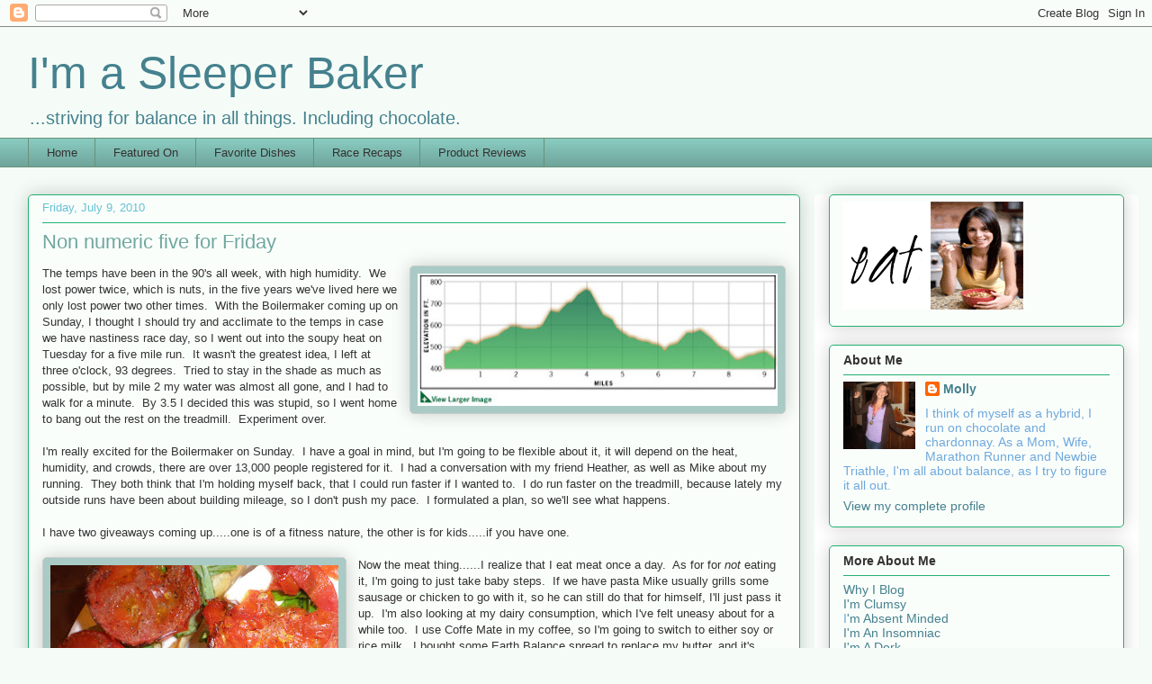

--- FILE ---
content_type: text/html; charset=UTF-8
request_url: https://imasleeperbaker.blogspot.com/2010/07/non-numeric-five-for-friday.html?showComment=1278735427839
body_size: 22787
content:
<!DOCTYPE html>
<html class='v2' dir='ltr' xmlns='http://www.w3.org/1999/xhtml' xmlns:b='http://www.google.com/2005/gml/b' xmlns:data='http://www.google.com/2005/gml/data' xmlns:expr='http://www.google.com/2005/gml/expr'>
<head>
<link href='https://www.blogger.com/static/v1/widgets/4128112664-css_bundle_v2.css' rel='stylesheet' type='text/css'/>
<meta content='IE=EmulateIE7' http-equiv='X-UA-Compatible'/>
<meta content='width=1100' name='viewport'/>
<meta content='text/html; charset=UTF-8' http-equiv='Content-Type'/>
<meta content='blogger' name='generator'/>
<link href='https://imasleeperbaker.blogspot.com/favicon.ico' rel='icon' type='image/x-icon'/>
<link href='http://imasleeperbaker.blogspot.com/2010/07/non-numeric-five-for-friday.html' rel='canonical'/>
<link rel="alternate" type="application/atom+xml" title="I&#39;m a Sleeper Baker - Atom" href="https://imasleeperbaker.blogspot.com/feeds/posts/default" />
<link rel="alternate" type="application/rss+xml" title="I&#39;m a Sleeper Baker - RSS" href="https://imasleeperbaker.blogspot.com/feeds/posts/default?alt=rss" />
<link rel="service.post" type="application/atom+xml" title="I&#39;m a Sleeper Baker - Atom" href="https://www.blogger.com/feeds/1269842279288877030/posts/default" />

<link rel="alternate" type="application/atom+xml" title="I&#39;m a Sleeper Baker - Atom" href="https://imasleeperbaker.blogspot.com/feeds/7183866120964068098/comments/default" />
<!--Can't find substitution for tag [blog.ieCssRetrofitLinks]-->
<link href='https://blogger.googleusercontent.com/img/b/R29vZ2xl/AVvXsEgTPq5TvrKx_-wEfSQA4BiXz7mvQGRJ0oBjjQjIOFvHQCe3K5x5Hj-CKkjbC4w3VSY3R8K0z6iANuCM0lo4VDeydlcgAPwCcLycJD64341qfsx2nrxL5RHjIeNKl89ie_chXK98O999lXNU/s400/elevation.jpg' rel='image_src'/>
<meta content='http://imasleeperbaker.blogspot.com/2010/07/non-numeric-five-for-friday.html' property='og:url'/>
<meta content='Non numeric five for Friday' property='og:title'/>
<meta content='The temps have been in the 90&#39;s all week, with high humidity.  We lost power twice, which is nuts, in the five years we&#39;ve lived here we onl...' property='og:description'/>
<meta content='https://blogger.googleusercontent.com/img/b/R29vZ2xl/AVvXsEgTPq5TvrKx_-wEfSQA4BiXz7mvQGRJ0oBjjQjIOFvHQCe3K5x5Hj-CKkjbC4w3VSY3R8K0z6iANuCM0lo4VDeydlcgAPwCcLycJD64341qfsx2nrxL5RHjIeNKl89ie_chXK98O999lXNU/w1200-h630-p-k-no-nu/elevation.jpg' property='og:image'/>
<title>I'm a Sleeper Baker: Non numeric five for Friday</title>
<style id='page-skin-1' type='text/css'><!--
/*
-----------------------------------------------
Blogger Template Style
Name:     Awesome Inc.
Designer: Tina Chen
URL:      tinachen.org
----------------------------------------------- */
/* Variable definitions
====================
<Variable name="keycolor" description="Main Color" type="color" default="#ffffff"/>
<Group description="Page" selector="body">
<Variable name="body.font" description="Font" type="font"
default="normal normal 13px Arial, Tahoma, Helvetica, FreeSans, sans-serif"/>
<Variable name="body.background.color" description="Background Color" type="color" default="#000000"/>
<Variable name="body.text.color" description="Text Color" type="color" default="#ffffff"/>
</Group>
<Group description="Links" selector=".main-inner">
<Variable name="link.color" description="Link Color" type="color" default="#888888"/>
<Variable name="link.visited.color" description="Visited Color" type="color" default="#444444"/>
<Variable name="link.hover.color" description="Hover Color" type="color" default="#cccccc"/>
</Group>
<Group description="Blog Title" selector=".header h1">
<Variable name="header.font" description="Title Font" type="font"
default="normal bold 40px Arial, Tahoma, Helvetica, FreeSans, sans-serif"/>
<Variable name="header.text.color" description="Title Color" type="color" default="#333333" />
<Variable name="header.background.color" description="Header Background" type="color" default="transparent" />
</Group>
<Group description="Blog Description" selector=".header .description">
<Variable name="description.font" description="Font" type="font"
default="normal normal 14px Arial, Tahoma, Helvetica, FreeSans, sans-serif"/>
<Variable name="description.text.color" description="Text Color" type="color"
default="#333333" />
</Group>
<Group description="Tabs Text" selector=".tabs-inner .widget li a">
<Variable name="tabs.font" description="Font" type="font"
default="normal bold 14px Arial, Tahoma, Helvetica, FreeSans, sans-serif"/>
<Variable name="tabs.text.color" description="Text Color" type="color" default="#333333"/>
<Variable name="tabs.selected.text.color" description="Selected Color" type="color" default="#333333"/>
</Group>
<Group description="Tabs Background" selector=".tabs-outer .PageList">
<Variable name="tabs.background.color" description="Background Color" type="color" default="#141414"/>
<Variable name="tabs.selected.background.color" description="Selected Color" type="color" default="#444444"/>
<Variable name="tabs.border.color" description="Border Color" type="color" default="#22b170"/>
</Group>
<Group description="Date Header" selector=".main-inner .widget h2.date-header, .main-inner .widget h2.date-header span">
<Variable name="date.font" description="Font" type="font"
default="normal normal 14px Arial, Tahoma, Helvetica, FreeSans, sans-serif"/>
<Variable name="date.text.color" description="Text Color" type="color" default="#666666"/>
<Variable name="date.border.color" description="Border Color" type="color" default="#22b170"/>
</Group>
<Group description="Post Title" selector="h3.post-title, h4, h3.post-title a">
<Variable name="post.title.font" description="Font" type="font"
default="normal bold 22px Arial, Tahoma, Helvetica, FreeSans, sans-serif"/>
<Variable name="post.title.text.color" description="Text Color" type="color" default="#333333"/>
</Group>
<Group description="Post Background" selector=".post">
<Variable name="post.background.color" description="Background Color" type="color" default="#fafefb" />
<Variable name="post.border.color" description="Border Color" type="color" default="#22b170" />
<Variable name="post.border.bevel.color" description="Bevel Color" type="color" default="#22b170"/>
</Group>
<Group description="Gadget Title" selector="h2">
<Variable name="widget.title.font" description="Font" type="font"
default="normal bold 14px Arial, Tahoma, Helvetica, FreeSans, sans-serif"/>
<Variable name="widget.title.text.color" description="Text Color" type="color" default="#333333"/>
</Group>
<Group description="Gadget Text" selector=".sidebar .widget">
<Variable name="widget.font" description="Font" type="font"
default="normal normal 14px Arial, Tahoma, Helvetica, FreeSans, sans-serif"/>
<Variable name="widget.text.color" description="Text Color" type="color" default="#333333"/>
<Variable name="widget.alternate.text.color" description="Alternate Color" type="color" default="#666666"/>
</Group>
<Group description="Gadget Links" selector=".sidebar .widget">
<Variable name="widget.link.color" description="Link Color" type="color" default="#88d529"/>
<Variable name="widget.link.visited.color" description="Visited Color" type="color" default="#507d17"/>
<Variable name="widget.link.hover.color" description="Hover Color" type="color" default="#88d529"/>
</Group>
<Group description="Gadget Background" selector=".sidebar .widget">
<Variable name="widget.background.color" description="Background Color" type="color" default="#141414"/>
<Variable name="widget.border.color" description="Border Color" type="color" default="#222222"/>
<Variable name="widget.border.bevel.color" description="Bevel Color" type="color" default="#000000"/>
</Group>
<Group description="Sidebar Background" selector=".column-left-inner .column-right-inner">
<Variable name="widget.outer.background.color" description="Background Color" type="color" default="transparent" />
</Group>
<Group description="Images" selector=".main-inner">
<Variable name="image.background.color" description="Background Color" type="color" default="transparent"/>
<Variable name="image.border.color" description="Border Color" type="color" default="transparent"/>
</Group>
<Group description="Feed" selector=".blog-feeds">
<Variable name="feed.text.color" description="Text Color" type="color" default="#333333"/>
</Group>
<Group description="Feed Links" selector=".blog-feeds">
<Variable name="feed.link.color" description="Link Color" type="color" default="#88d529"/>
<Variable name="feed.link.visited.color" description="Visited Color" type="color" default="#507d17"/>
<Variable name="feed.link.hover.color" description="Hover Color" type="color" default="#88d529"/>
</Group>
<Group description="Pager" selector=".blog-pager">
<Variable name="pager.background.color" description="Background Color" type="color" default="#fafefb" />
</Group>
<Group description="Footer" selector=".footer-outer">
<Variable name="footer.background.color" description="Background Color" type="color" default="#fafefb" />
<Variable name="footer.text.color" description="Text Color" type="color" default="#333333" />
</Group>
<Variable name="title.shadow.spread" description="Title Shadow" type="length" default="-1px"/>
<Variable name="body.background" description="Body Background" type="background"
color="#f5fcf7"
default="$(color) none repeat scroll top left"/>
<Variable name="body.background.gradient.cap" description="Body Gradient Cap" type="url"
default="none"/>
<Variable name="body.background.size" description="Body Background Size" type="string" default="auto"/>
<Variable name="tabs.background.gradient" description="Tabs Background Gradient" type="url"
default="none"/>
<Variable name="header.background.gradient" description="Header Background Gradient" type="url" default="none" />
<Variable name="header.padding.top" description="Header Top Padding" type="length" default="22px" />
<Variable name="header.margin.top" description="Header Top Margin" type="length" default="0" />
<Variable name="header.margin.bottom" description="Header Bottom Margin" type="length" default="0" />
<Variable name="widget.padding.top" description="Widget Padding Top" type="length" default="8px" />
<Variable name="widget.padding.side" description="Widget Padding Side" type="length" default="15px" />
<Variable name="widget.outer.margin.top" description="Widget Top Margin" type="length" default="0" />
<Variable name="widget.outer.background.gradient" description="Gradient" type="url" default="none" />
<Variable name="widget.border.radius" description="Gadget Border Radius" type="length" default="0" />
<Variable name="outer.shadow.spread" description="Outer Shadow Size" type="length" default="0" />
<Variable name="date.header.border.radius.top" description="Date Header Border Radius Top" type="length" default="0" />
<Variable name="date.header.position" description="Date Header Position" type="length" default="15px" />
<Variable name="date.space" description="Date Space" type="length" default="30px" />
<Variable name="date.position" description="Date Float" type="string" default="static" />
<Variable name="date.padding.bottom" description="Date Padding Bottom" type="length" default="0" />
<Variable name="date.border.size" description="Date Border Size" type="length" default="0" />
<Variable name="date.background" description="Date Background" type="background" color="transparent"
default="$(color) none no-repeat scroll top left" />
<Variable name="date.first.border.radius.top" description="Date First top radius" type="length" default="5px" />
<Variable name="date.last.space.bottom" description="Date Last Space Bottom" type="length"
default="20px" />
<Variable name="date.last.border.radius.bottom" description="Date Last bottom radius" type="length" default="5px" />
<Variable name="post.first.padding.top" description="First Post Padding Top" type="length" default="0" />
<Variable name="image.shadow.spread" description="Image Shadow Size" type="length" default="0"/>
<Variable name="image.border.radius" description="Image Border Radius" type="length" default="0"/>
<Variable name="separator.outdent" description="Separator Outdent" type="length" default="15px" />
<Variable name="title.separator.border.size" description="Widget Title Border Size" type="length" default="1px" />
<Variable name="list.separator.border.size" description="List Separator Border Size" type="length" default="1px" />
<Variable name="shadow.spread" description="Shadow Size" type="length" default="0"/>
<Variable name="startSide" description="Side where text starts in blog language" type="automatic" default="left"/>
<Variable name="endSide" description="Side where text ends in blog language" type="automatic" default="right"/>
<Variable name="date.side" description="Side where date header is placed" type="string" default="right"/>
<Variable name="pager.border.radius.top" description="Pager Border Top Radius" type="length" default="5px" />
<Variable name="pager.space.top" description="Pager Top Space" type="length" default="1em" />
<Variable name="footer.background.gradient" description="Background Gradient" type="url" default="none" />
<Variable name="mobile.background.size" description="Mobile Background Size" type="string"
default="auto"/>
<Variable name="mobile.background.overlay" description="Mobile Background Overlay" type="string"
default="transparent none repeat scroll top left"/>
<Variable name="mobile.button.color" description="Mobile Button Color" type="color" default="#ffffff" />
*/
/* Content
----------------------------------------------- */
body {
font: normal normal 13px Arial, Tahoma, Helvetica, FreeSans, sans-serif;
color: #333333;
background: #f5fcf7 none repeat scroll top left;
}
html body .content-outer {
min-width: 0;
max-width: 100%;
width: 100%;
}
a:link {
text-decoration: none;
color: #88d529;
}
a:visited {
text-decoration: none;
color: #507d17;
}
a:hover {
text-decoration: underline;
color: #88d529;
}
.body-fauxcolumn-outer .cap-top {
position: absolute;
z-index: 1;
height: 276px;
width: 100%;
background: transparent none repeat-x scroll top left;
_background-image: none;
}
/* Columns
----------------------------------------------- */
.content-inner {
padding: 0;
}
.header-inner .section {
margin: 0 16px;
}
.tabs-inner .section {
margin: 0 16px;
}
.main-inner {
padding-top: 30px;
}
.main-inner .column-center-inner,
.main-inner .column-left-inner,
.main-inner .column-right-inner {
padding: 0 5px;
}
*+html body .main-inner .column-center-inner {
margin-top: -30px;
}
#layout .main-inner .column-center-inner {
margin-top: 0;
}
/* Header
----------------------------------------------- */
.header-outer {
margin: 0 0 0 0;
background: transparent none repeat scroll 0 0;
}
.Header h1 {
font: normal normal 50px Arial, Tahoma, Helvetica, FreeSans, sans-serif;
color: #45818e;
text-shadow: 0 0 -1px #000000;
}
.Header h1 a {
color: #45818e;
}
.Header .description {
font: normal normal 20px Arial, Tahoma, Helvetica, FreeSans, sans-serif;
color: #45818e;
}
.header-inner .Header .titlewrapper,
.header-inner .Header .descriptionwrapper {
padding-left: 0;
padding-right: 0;
margin-bottom: 0;
}
.header-inner .Header .titlewrapper {
padding-top: 22px;
}
/* Tabs
----------------------------------------------- */
.tabs-outer {
overflow: hidden;
position: relative;
background: #88cabf url(//www.blogblog.com/1kt/awesomeinc/tabs_gradient_light.png) repeat scroll 0 0;
}
#layout .tabs-outer {
overflow: visible;
}
.tabs-cap-top, .tabs-cap-bottom {
position: absolute;
width: 100%;
border-top: 1px solid #6a9079;
}
.tabs-cap-bottom {
bottom: 0;
}
.tabs-inner .widget li a {
display: inline-block;
margin: 0;
padding: .6em 1.5em;
font: normal normal 13px Arial, Tahoma, Helvetica, FreeSans, sans-serif;
color: #333333;
border-top: 1px solid #6a9079;
border-bottom: 1px solid #6a9079;
border-left: 1px solid #6a9079;
}
.tabs-inner .widget li:last-child a {
border-right: 1px solid #6a9079;
}
.tabs-inner .widget li.selected a, .tabs-inner .widget li a:hover {
background: #4b706a url(//www.blogblog.com/1kt/awesomeinc/tabs_gradient_light.png) repeat-x scroll 0 -100px;
color: #ffffff;
}
/* Headings
----------------------------------------------- */
h2 {
font: normal bold 14px Arial, Tahoma, Helvetica, FreeSans, sans-serif;
color: #333333;
}
/* Widgets
----------------------------------------------- */
.main-inner .section {
margin: 0 27px;
padding: 0;
}
.main-inner .column-left-outer,
.main-inner .column-right-outer {
margin-top: 0;
}
#layout .main-inner .column-left-outer,
#layout .main-inner .column-right-outer {
margin-top: 0;
}
.main-inner .column-left-inner,
.main-inner .column-right-inner {
background: #ffffff none repeat 0 0;
-moz-box-shadow: 0 0 0 rgba(0, 0, 0, .2);
-webkit-box-shadow: 0 0 0 rgba(0, 0, 0, .2);
-goog-ms-box-shadow: 0 0 0 rgba(0, 0, 0, .2);
box-shadow: 0 0 0 rgba(0, 0, 0, .2);
-moz-border-radius: 5px;
-webkit-border-radius: 5px;
-goog-ms-border-radius: 5px;
border-radius: 5px;
}
#layout .main-inner .column-left-inner,
#layout .main-inner .column-right-inner {
margin-top: 0;
}
.sidebar .widget {
font: normal normal 14px Arial, Tahoma, Helvetica, FreeSans, sans-serif;
color: #6fa8dc;
}
.sidebar .widget a:link {
color: #45818e;
}
.sidebar .widget a:visited {
color: #88cac0;
}
.sidebar .widget a:hover {
color: #6fa8dc;
}
.sidebar .widget h2 {
text-shadow: 0 0 -1px #000000;
}
.main-inner .widget {
background-color: #fafefb;
border: 1px solid #22b170;
padding: 0 15px 15px;
margin: 20px -16px;
-moz-box-shadow: 0 0 20px rgba(0, 0, 0, .2);
-webkit-box-shadow: 0 0 20px rgba(0, 0, 0, .2);
-goog-ms-box-shadow: 0 0 20px rgba(0, 0, 0, .2);
box-shadow: 0 0 20px rgba(0, 0, 0, .2);
-moz-border-radius: 5px;
-webkit-border-radius: 5px;
-goog-ms-border-radius: 5px;
border-radius: 5px;
}
.main-inner .widget h2 {
margin: 0 -0;
padding: .6em 0 .5em;
border-bottom: 1px solid transparent;
}
.footer-inner .widget h2 {
padding: 0 0 .4em;
border-bottom: 1px solid transparent;
}
.main-inner .widget h2 + div, .footer-inner .widget h2 + div {
border-top: 1px solid #22b170;
padding-top: 8px;
}
.main-inner .widget .widget-content {
margin: 0 -0;
padding: 7px 0 0;
}
.main-inner .widget ul, .main-inner .widget #ArchiveList ul.flat {
margin: -8px -15px 0;
padding: 0;
list-style: none;
}
.main-inner .widget #ArchiveList {
margin: -8px 0 0;
}
.main-inner .widget ul li, .main-inner .widget #ArchiveList ul.flat li {
padding: .5em 15px;
text-indent: 0;
color: #6fa8dc;
border-top: 0 solid #22b170;
border-bottom: 1px solid transparent;
}
.main-inner .widget #ArchiveList ul li {
padding-top: .25em;
padding-bottom: .25em;
}
.main-inner .widget ul li:first-child, .main-inner .widget #ArchiveList ul.flat li:first-child {
border-top: none;
}
.main-inner .widget ul li:last-child, .main-inner .widget #ArchiveList ul.flat li:last-child {
border-bottom: none;
}
.post-body {
position: relative;
}
.main-inner .widget .post-body ul {
padding: 0 2.5em;
margin: .5em 0;
list-style: disc;
}
.main-inner .widget .post-body ul li {
padding: 0.25em 0;
margin-bottom: .25em;
color: #333333;
border: none;
}
.footer-inner .widget ul {
padding: 0;
list-style: none;
}
.widget .zippy {
color: #6fa8dc;
}
/* Posts
----------------------------------------------- */
body .main-inner .Blog {
padding: 0;
margin-bottom: 1em;
background-color: transparent;
border: none;
-moz-box-shadow: 0 0 0 rgba(0, 0, 0, 0);
-webkit-box-shadow: 0 0 0 rgba(0, 0, 0, 0);
-goog-ms-box-shadow: 0 0 0 rgba(0, 0, 0, 0);
box-shadow: 0 0 0 rgba(0, 0, 0, 0);
}
.main-inner .section:last-child .Blog:last-child {
padding: 0;
margin-bottom: 1em;
}
.main-inner .widget h2.date-header {
margin: 0 -15px 1px;
padding: 0 0 0 0;
font: normal normal 13px Arial, Tahoma, Helvetica, FreeSans, sans-serif;
color: #67c1d5;
background: transparent none no-repeat scroll top left;
border-top: 0 solid #22b170;
border-bottom: 1px solid transparent;
-moz-border-radius-topleft: 0;
-moz-border-radius-topright: 0;
-webkit-border-top-left-radius: 0;
-webkit-border-top-right-radius: 0;
border-top-left-radius: 0;
border-top-right-radius: 0;
position: static;
bottom: 100%;
right: 15px;
text-shadow: 0 0 -1px #000000;
}
.main-inner .widget h2.date-header span {
font: normal normal 13px Arial, Tahoma, Helvetica, FreeSans, sans-serif;
display: block;
padding: .5em 15px;
border-left: 0 solid #22b170;
border-right: 0 solid #22b170;
}
.date-outer {
position: relative;
margin: 30px 0 20px;
padding: 0 15px;
background-color: #fafefb;
border: 1px solid #22b170;
-moz-box-shadow: 0 0 20px rgba(0, 0, 0, .2);
-webkit-box-shadow: 0 0 20px rgba(0, 0, 0, .2);
-goog-ms-box-shadow: 0 0 20px rgba(0, 0, 0, .2);
box-shadow: 0 0 20px rgba(0, 0, 0, .2);
-moz-border-radius: 5px;
-webkit-border-radius: 5px;
-goog-ms-border-radius: 5px;
border-radius: 5px;
}
.date-outer:first-child {
margin-top: 0;
}
.date-outer:last-child {
margin-bottom: 20px;
-moz-border-radius-bottomleft: 5px;
-moz-border-radius-bottomright: 5px;
-webkit-border-bottom-left-radius: 5px;
-webkit-border-bottom-right-radius: 5px;
-goog-ms-border-bottom-left-radius: 5px;
-goog-ms-border-bottom-right-radius: 5px;
border-bottom-left-radius: 5px;
border-bottom-right-radius: 5px;
}
.date-posts {
margin: 0 -0;
padding: 0 0;
clear: both;
}
.post-outer, .inline-ad {
border-top: 1px solid #22b170;
margin: 0 -0;
padding: 15px 0;
}
.post-outer {
padding-bottom: 10px;
}
.post-outer:first-child {
padding-top: 0;
border-top: none;
}
.post-outer:last-child, .inline-ad:last-child {
border-bottom: none;
}
.post-body {
position: relative;
}
.post-body img {
padding: 8px;
background: #a9cac5;
border: 1px solid #cccccc;
-moz-box-shadow: 0 0 20px rgba(0, 0, 0, .2);
-webkit-box-shadow: 0 0 20px rgba(0, 0, 0, .2);
box-shadow: 0 0 20px rgba(0, 0, 0, .2);
-moz-border-radius: 5px;
-webkit-border-radius: 5px;
border-radius: 5px;
}
h3.post-title, h4 {
font: normal normal 22px Arial, Tahoma, Helvetica, FreeSans, sans-serif;
color: #70a89f;
}
h3.post-title a {
font: normal normal 22px Arial, Tahoma, Helvetica, FreeSans, sans-serif;
color: #70a89f;
}
h3.post-title a:hover {
color: #88d529;
text-decoration: underline;
}
.post-header {
margin: 0 0 1em;
}
.post-body {
line-height: 1.4;
}
.post-outer h2 {
color: #333333;
}
.post-footer {
margin: 1.5em 0 0;
}
#blog-pager {
padding: 15px;
font-size: 120%;
background-color: #ffffff;
border: 1px solid #22b170;
-moz-box-shadow: 0 0 20px rgba(0, 0, 0, .2);
-webkit-box-shadow: 0 0 20px rgba(0, 0, 0, .2);
-goog-ms-box-shadow: 0 0 20px rgba(0, 0, 0, .2);
box-shadow: 0 0 20px rgba(0, 0, 0, .2);
-moz-border-radius: 5px;
-webkit-border-radius: 5px;
-goog-ms-border-radius: 5px;
border-radius: 5px;
-moz-border-radius-topleft: 5px;
-moz-border-radius-topright: 5px;
-webkit-border-top-left-radius: 5px;
-webkit-border-top-right-radius: 5px;
-goog-ms-border-top-left-radius: 5px;
-goog-ms-border-top-right-radius: 5px;
border-top-left-radius: 5px;
border-top-right-radius-topright: 5px;
margin-top: 1em;
}
.blog-feeds, .post-feeds {
margin: 1em 0;
text-align: center;
color: #333333;
}
.blog-feeds a, .post-feeds a {
color: #cfe2f3;
}
.blog-feeds a:visited, .post-feeds a:visited {
color: #507d17;
}
.blog-feeds a:hover, .post-feeds a:hover {
color: #88d529;
}
.post-outer .comments {
margin-top: 2em;
}
/* Comments
----------------------------------------------- */
.comments .comments-content .icon.blog-author {
background-repeat: no-repeat;
background-image: url([data-uri]);
}
.comments .comments-content .loadmore a {
border-top: 1px solid #6a9079;
border-bottom: 1px solid #6a9079;
}
.comments .continue {
border-top: 2px solid #6a9079;
}
/* Footer
----------------------------------------------- */
.footer-outer {
margin: -20px 0 -1px;
padding: 20px 0 0;
color: #333333;
overflow: hidden;
}
.footer-fauxborder-left {
border-top: 1px solid #22b170;
background: #fafefb none repeat scroll 0 0;
-moz-box-shadow: 0 0 20px rgba(0, 0, 0, .2);
-webkit-box-shadow: 0 0 20px rgba(0, 0, 0, .2);
-goog-ms-box-shadow: 0 0 20px rgba(0, 0, 0, .2);
box-shadow: 0 0 20px rgba(0, 0, 0, .2);
margin: 0 -20px;
}
/* Mobile
----------------------------------------------- */
body.mobile {
background-size: auto;
}
.mobile .body-fauxcolumn-outer {
background: transparent none repeat scroll top left;
}
*+html body.mobile .main-inner .column-center-inner {
margin-top: 0;
}
.mobile .main-inner .widget {
padding: 0 0 15px;
}
.mobile .main-inner .widget h2 + div,
.mobile .footer-inner .widget h2 + div {
border-top: none;
padding-top: 0;
}
.mobile .footer-inner .widget h2 {
padding: 0.5em 0;
border-bottom: none;
}
.mobile .main-inner .widget .widget-content {
margin: 0;
padding: 7px 0 0;
}
.mobile .main-inner .widget ul,
.mobile .main-inner .widget #ArchiveList ul.flat {
margin: 0 -15px 0;
}
.mobile .main-inner .widget h2.date-header {
right: 0;
}
.mobile .date-header span {
padding: 0.4em 0;
}
.mobile .date-outer:first-child {
margin-bottom: 0;
border: 1px solid #22b170;
-moz-border-radius-topleft: 5px;
-moz-border-radius-topright: 5px;
-webkit-border-top-left-radius: 5px;
-webkit-border-top-right-radius: 5px;
-goog-ms-border-top-left-radius: 5px;
-goog-ms-border-top-right-radius: 5px;
border-top-left-radius: 5px;
border-top-right-radius: 5px;
}
.mobile .date-outer {
border-color: #22b170;
border-width: 0 1px 1px;
}
.mobile .date-outer:last-child {
margin-bottom: 0;
}
.mobile .main-inner {
padding: 0;
}
.mobile .header-inner .section {
margin: 0;
}
.mobile .blog-posts {
padding: 0 10px;
}
.mobile .post-outer, .mobile .inline-ad {
padding: 5px 0;
}
.mobile .tabs-inner .section {
margin: 0 10px;
}
.mobile .main-inner .widget h2 {
margin: 0;
padding: 0;
}
.mobile .main-inner .widget h2.date-header span {
padding: 0;
}
.mobile .main-inner .widget .widget-content {
margin: 0;
padding: 7px 0 0;
}
.mobile #blog-pager {
border: 1px solid transparent;
background: #fafefb none repeat scroll 0 0;
}
.mobile .main-inner .column-left-inner,
.mobile .main-inner .column-right-inner {
background: #ffffff none repeat 0 0;
-moz-box-shadow: none;
-webkit-box-shadow: none;
-goog-ms-box-shadow: none;
box-shadow: none;
}
.mobile .date-posts {
margin: 0;
padding: 0;
}
.mobile .footer-fauxborder-left {
margin: 0;
border-top: inherit;
}
.mobile .main-inner .section:last-child .Blog:last-child {
margin-bottom: 0;
}
.mobile-index-contents {
color: #333333;
}
.mobile .mobile-link-button {
background: #88d529 url(//www.blogblog.com/1kt/awesomeinc/tabs_gradient_light.png) repeat scroll 0 0;
}
.mobile-link-button a:link, .mobile-link-button a:visited {
color: #ffffff;
}
.mobile .tabs-inner .PageList .widget-content {
background: transparent;
border-top: 1px solid;
border-color: #6a9079;
color: #333333;
}
.mobile .tabs-inner .PageList .widget-content .pagelist-arrow {
border-left: 1px solid #6a9079;
}

--></style>
<style id='template-skin-1' type='text/css'><!--
body {
min-width: 1250px;
}
.content-outer, .content-fauxcolumn-outer, .region-inner {
min-width: 1250px;
max-width: 1250px;
_width: 1250px;
}
.main-inner .columns {
padding-left: 0;
padding-right: 360px;
}
.main-inner .fauxcolumn-center-outer {
left: 0;
right: 360px;
/* IE6 does not respect left and right together */
_width: expression(this.parentNode.offsetWidth -
parseInt("0") -
parseInt("360px") + 'px');
}
.main-inner .fauxcolumn-left-outer {
width: 0;
}
.main-inner .fauxcolumn-right-outer {
width: 360px;
}
.main-inner .column-left-outer {
width: 0;
right: 100%;
margin-left: -0;
}
.main-inner .column-right-outer {
width: 360px;
margin-right: -360px;
}
#layout {
min-width: 0;
}
#layout .content-outer {
min-width: 0;
width: 800px;
}
#layout .region-inner {
min-width: 0;
width: auto;
}
--></style>
<link href='https://www.blogger.com/dyn-css/authorization.css?targetBlogID=1269842279288877030&amp;zx=f88e4ec2-9286-46e1-8b67-1080114982e0' media='none' onload='if(media!=&#39;all&#39;)media=&#39;all&#39;' rel='stylesheet'/><noscript><link href='https://www.blogger.com/dyn-css/authorization.css?targetBlogID=1269842279288877030&amp;zx=f88e4ec2-9286-46e1-8b67-1080114982e0' rel='stylesheet'/></noscript>
<meta name='google-adsense-platform-account' content='ca-host-pub-1556223355139109'/>
<meta name='google-adsense-platform-domain' content='blogspot.com'/>

</head>
<body class='loading'>
<div class='navbar section' id='navbar'><div class='widget Navbar' data-version='1' id='Navbar1'><script type="text/javascript">
    function setAttributeOnload(object, attribute, val) {
      if(window.addEventListener) {
        window.addEventListener('load',
          function(){ object[attribute] = val; }, false);
      } else {
        window.attachEvent('onload', function(){ object[attribute] = val; });
      }
    }
  </script>
<div id="navbar-iframe-container"></div>
<script type="text/javascript" src="https://apis.google.com/js/platform.js"></script>
<script type="text/javascript">
      gapi.load("gapi.iframes:gapi.iframes.style.bubble", function() {
        if (gapi.iframes && gapi.iframes.getContext) {
          gapi.iframes.getContext().openChild({
              url: 'https://www.blogger.com/navbar/1269842279288877030?po\x3d7183866120964068098\x26origin\x3dhttps://imasleeperbaker.blogspot.com',
              where: document.getElementById("navbar-iframe-container"),
              id: "navbar-iframe"
          });
        }
      });
    </script><script type="text/javascript">
(function() {
var script = document.createElement('script');
script.type = 'text/javascript';
script.src = '//pagead2.googlesyndication.com/pagead/js/google_top_exp.js';
var head = document.getElementsByTagName('head')[0];
if (head) {
head.appendChild(script);
}})();
</script>
</div></div>
<!-- Begin Tune-in Bar -->
<!-- NOTE: Must be placed in HTML template (not in a widget) just after the line with the <body> tag. -->
<script src="//ads.blogherads.com/84/8420/bhbar.js" type="text/javascript"></script>
<!-- End Tune-in Bar -->
<div class='body-fauxcolumns'>
<div class='fauxcolumn-outer body-fauxcolumn-outer'>
<div class='cap-top'>
<div class='cap-left'></div>
<div class='cap-right'></div>
</div>
<div class='fauxborder-left'>
<div class='fauxborder-right'></div>
<div class='fauxcolumn-inner'>
</div>
</div>
<div class='cap-bottom'>
<div class='cap-left'></div>
<div class='cap-right'></div>
</div>
</div>
</div>
<div class='content'>
<div class='content-fauxcolumns'>
<div class='fauxcolumn-outer content-fauxcolumn-outer'>
<div class='cap-top'>
<div class='cap-left'></div>
<div class='cap-right'></div>
</div>
<div class='fauxborder-left'>
<div class='fauxborder-right'></div>
<div class='fauxcolumn-inner'>
</div>
</div>
<div class='cap-bottom'>
<div class='cap-left'></div>
<div class='cap-right'></div>
</div>
</div>
</div>
<div class='content-outer'>
<div class='content-cap-top cap-top'>
<div class='cap-left'></div>
<div class='cap-right'></div>
</div>
<div class='fauxborder-left content-fauxborder-left'>
<div class='fauxborder-right content-fauxborder-right'></div>
<div class='content-inner'>
<header>
<div class='header-outer'>
<div class='header-cap-top cap-top'>
<div class='cap-left'></div>
<div class='cap-right'></div>
</div>
<div class='fauxborder-left header-fauxborder-left'>
<div class='fauxborder-right header-fauxborder-right'></div>
<div class='region-inner header-inner'>
<div class='header section' id='header'><div class='widget Header' data-version='1' id='Header1'>
<div id='header-inner'>
<div class='titlewrapper'>
<h1 class='title'>
<a href='https://imasleeperbaker.blogspot.com/'>
I'm a Sleeper Baker
</a>
</h1>
</div>
<div class='descriptionwrapper'>
<p class='description'><span>...striving for balance in all things. Including chocolate.</span></p>
</div>
</div>
</div></div>
</div>
</div>
<div class='header-cap-bottom cap-bottom'>
<div class='cap-left'></div>
<div class='cap-right'></div>
</div>
</div>
</header>
<div class='tabs-outer'>
<div class='tabs-cap-top cap-top'>
<div class='cap-left'></div>
<div class='cap-right'></div>
</div>
<div class='fauxborder-left tabs-fauxborder-left'>
<div class='fauxborder-right tabs-fauxborder-right'></div>
<div class='region-inner tabs-inner'>
<div class='tabs section' id='crosscol'><div class='widget PageList' data-version='1' id='PageList1'>
<h2>Pages</h2>
<div class='widget-content'>
<ul>
<li>
<a href='https://imasleeperbaker.blogspot.com/'>Home</a>
</li>
<li>
<a href='https://imasleeperbaker.blogspot.com/p/featured-on.html'>Featured On</a>
</li>
<li>
<a href='https://imasleeperbaker.blogspot.com/p/favorite-dishes.html'>Favorite Dishes</a>
</li>
<li>
<a href='https://imasleeperbaker.blogspot.com/p/race-recaps.html'>Race Recaps</a>
</li>
<li>
<a href='https://imasleeperbaker.blogspot.com/p/product-reviews.html'>Product Reviews</a>
</li>
</ul>
<div class='clear'></div>
</div>
</div></div>
<div class='tabs no-items section' id='crosscol-overflow'></div>
</div>
</div>
<div class='tabs-cap-bottom cap-bottom'>
<div class='cap-left'></div>
<div class='cap-right'></div>
</div>
</div>
<div class='main-outer'>
<div class='main-cap-top cap-top'>
<div class='cap-left'></div>
<div class='cap-right'></div>
</div>
<div class='fauxborder-left main-fauxborder-left'>
<div class='fauxborder-right main-fauxborder-right'></div>
<div class='region-inner main-inner'>
<div class='columns fauxcolumns'>
<div class='fauxcolumn-outer fauxcolumn-center-outer'>
<div class='cap-top'>
<div class='cap-left'></div>
<div class='cap-right'></div>
</div>
<div class='fauxborder-left'>
<div class='fauxborder-right'></div>
<div class='fauxcolumn-inner'>
</div>
</div>
<div class='cap-bottom'>
<div class='cap-left'></div>
<div class='cap-right'></div>
</div>
</div>
<div class='fauxcolumn-outer fauxcolumn-left-outer'>
<div class='cap-top'>
<div class='cap-left'></div>
<div class='cap-right'></div>
</div>
<div class='fauxborder-left'>
<div class='fauxborder-right'></div>
<div class='fauxcolumn-inner'>
</div>
</div>
<div class='cap-bottom'>
<div class='cap-left'></div>
<div class='cap-right'></div>
</div>
</div>
<div class='fauxcolumn-outer fauxcolumn-right-outer'>
<div class='cap-top'>
<div class='cap-left'></div>
<div class='cap-right'></div>
</div>
<div class='fauxborder-left'>
<div class='fauxborder-right'></div>
<div class='fauxcolumn-inner'>
</div>
</div>
<div class='cap-bottom'>
<div class='cap-left'></div>
<div class='cap-right'></div>
</div>
</div>
<!-- corrects IE6 width calculation -->
<div class='columns-inner'>
<div class='column-center-outer'>
<div class='column-center-inner'>
<div class='main section' id='main'><div class='widget Blog' data-version='1' id='Blog1'>
<div class='blog-posts hfeed'>

          <div class="date-outer">
        
<h2 class='date-header'><span>Friday, July 9, 2010</span></h2>

          <div class="date-posts">
        
<div class='post-outer'>
<div class='post hentry'>
<a name='7183866120964068098'></a>
<h3 class='post-title entry-title'>
Non numeric five for Friday
</h3>
<div class='post-header'>
<div class='post-header-line-1'></div>
</div>
<div class='post-body entry-content' id='post-body-7183866120964068098'>
<div style="border-bottom: medium none; border-left: medium none; border-right: medium none; border-top: medium none;"><a href="https://blogger.googleusercontent.com/img/b/R29vZ2xl/AVvXsEgTPq5TvrKx_-wEfSQA4BiXz7mvQGRJ0oBjjQjIOFvHQCe3K5x5Hj-CKkjbC4w3VSY3R8K0z6iANuCM0lo4VDeydlcgAPwCcLycJD64341qfsx2nrxL5RHjIeNKl89ie_chXK98O999lXNU/s1600/elevation.jpg" imageanchor="1" style="clear: right; cssfloat: right; float: right; margin-bottom: 1em; margin-left: 1em;"><img border="0" height="147" rw="true" src="https://blogger.googleusercontent.com/img/b/R29vZ2xl/AVvXsEgTPq5TvrKx_-wEfSQA4BiXz7mvQGRJ0oBjjQjIOFvHQCe3K5x5Hj-CKkjbC4w3VSY3R8K0z6iANuCM0lo4VDeydlcgAPwCcLycJD64341qfsx2nrxL5RHjIeNKl89ie_chXK98O999lXNU/s400/elevation.jpg" width="400" /></a>The temps have been in the 90's all week, with high humidity.&nbsp; We lost power twice, which is nuts, in the five years we've lived here we only lost power two other times.&nbsp; With the Boilermaker coming up on Sunday, I thought I should try and acclimate to the temps in case we have nastiness race day, so I went out into the soupy heat on Tuesday for a five mile run.&nbsp; It wasn't the greatest idea, I left at three o'clock, 93 degrees.&nbsp; Tried to stay in the shade as much as possible, but by mile 2 my water was almost all gone, and I had to walk for a minute.&nbsp; By 3.5 I decided this was stupid, so I went home to bang out the rest on the treadmill.&nbsp; Experiment over.&nbsp; </div><div style="border-bottom: medium none; border-left: medium none; border-right: medium none; border-top: medium none;"><br />
</div><div style="border-bottom: medium none; border-left: medium none; border-right: medium none; border-top: medium none;">I'm really excited for the Boilermaker on Sunday.&nbsp; I have a goal in mind, but I'm going to be flexible about it,&nbsp;it will depend on the heat, humidity, and crowds, there are over 13,000 people registered for it.&nbsp; I had a conversation with my friend Heather, as well as Mike about my running.&nbsp; They both think that I'm holding myself back, that I could run faster if I wanted to.&nbsp; I do run faster on the treadmill, because lately my outside runs have been about building&nbsp;mileage, so I don't push my pace.&nbsp; I&nbsp;formulated a plan, so we'll see what happens.</div><div style="border-bottom: medium none; border-left: medium none; border-right: medium none; border-top: medium none;"><br />
</div><div style="border-bottom: medium none; border-left: medium none; border-right: medium none; border-top: medium none;">I have two giveaways coming up.....one is of a fitness nature, the other is for kids.....if you have one.&nbsp; </div><div style="border-bottom: medium none; border-left: medium none; border-right: medium none; border-top: medium none;"><br />
</div><div class="separator" style="border-bottom: medium none; border-left: medium none; border-right: medium none; border-top: medium none; clear: both; text-align: center;"><a href="https://blogger.googleusercontent.com/img/b/R29vZ2xl/AVvXsEgTVkNt0VfDpZEyknsz1ZhA19NPv0DiYlPbfxdN2-lMsiZkFyjkeZ3lDK6QgrOtIU8KJdIouqd7U3jp5D7pp_fBhI08jOrX2lSSgCTTI1wPAzaNUCqiiYf2QVvEljVGNHbBGoWEadKNGdsV/s1600/021.JPG" imageanchor="1" style="clear: left; cssfloat: left; float: left; margin-bottom: 1em; margin-right: 1em;"><img border="0" height="240" rw="true" src="https://blogger.googleusercontent.com/img/b/R29vZ2xl/AVvXsEgTVkNt0VfDpZEyknsz1ZhA19NPv0DiYlPbfxdN2-lMsiZkFyjkeZ3lDK6QgrOtIU8KJdIouqd7U3jp5D7pp_fBhI08jOrX2lSSgCTTI1wPAzaNUCqiiYf2QVvEljVGNHbBGoWEadKNGdsV/s320/021.JPG" width="320" /></a></div><div style="border-bottom: medium none; border-left: medium none; border-right: medium none; border-top: medium none;">Now the meat thing......I realize that I eat meat once a day.&nbsp;&nbsp;As for for <em>not </em>eating it, I'm going to just take baby steps.&nbsp; If we have pasta Mike usually grills some sausage or chicken to go with it, so he can still do that for himself, I'll just pass it up.&nbsp; I'm also looking at my dairy consumption, which I've felt uneasy about for a while too.&nbsp; I use Coffe Mate&nbsp;in my coffee, so&nbsp;I'm going to switch to either soy or rice milk.&nbsp; I bought some Earth Balance spread to replace my butter, and it's actually really good.&nbsp; Mike gave it a thumbs up, and Butter is one of his favorite things in life (other than me).&nbsp;&nbsp; I love love love cheese, that's going to be harder to replace, so I'm going to wait on that one. </div><br />
Speaking of cheese, I can't get enough of fresh mozzarella, tomato and basil.&nbsp; I don't know what my Italian sister in law does to her salad, I use the same ingredients as her and I can never get it to taste the same.&nbsp;&nbsp; Yesterday I broiled the tomatoes with some ground pepper and kosher salt and layered it with the basil and cheese on a baguette.&nbsp; So good that I had it again today....for breakfast.
<div style='clear: both;'></div>
</div>
<div class='post-footer'>
<div class='post-footer-line post-footer-line-1'><span class='post-author vcard'>
Posted by
<span class='fn'>Molly</span>
</span>
<span class='post-timestamp'>
at
<a class='timestamp-link' href='https://imasleeperbaker.blogspot.com/2010/07/non-numeric-five-for-friday.html' rel='bookmark' title='permanent link'><abbr class='published' title='2010-07-09T09:46:00-04:00'>9:46&#8239;AM</abbr></a>
</span>
<span class='post-comment-link'>
</span>
<span class='post-icons'>
</span>
<div class='post-share-buttons goog-inline-block'>
<a class='goog-inline-block share-button sb-email' href='https://www.blogger.com/share-post.g?blogID=1269842279288877030&postID=7183866120964068098&target=email' target='_blank' title='Email This'><span class='share-button-link-text'>Email This</span></a><a class='goog-inline-block share-button sb-blog' href='https://www.blogger.com/share-post.g?blogID=1269842279288877030&postID=7183866120964068098&target=blog' onclick='window.open(this.href, "_blank", "height=270,width=475"); return false;' target='_blank' title='BlogThis!'><span class='share-button-link-text'>BlogThis!</span></a><a class='goog-inline-block share-button sb-twitter' href='https://www.blogger.com/share-post.g?blogID=1269842279288877030&postID=7183866120964068098&target=twitter' target='_blank' title='Share to X'><span class='share-button-link-text'>Share to X</span></a><a class='goog-inline-block share-button sb-facebook' href='https://www.blogger.com/share-post.g?blogID=1269842279288877030&postID=7183866120964068098&target=facebook' onclick='window.open(this.href, "_blank", "height=430,width=640"); return false;' target='_blank' title='Share to Facebook'><span class='share-button-link-text'>Share to Facebook</span></a><a class='goog-inline-block share-button sb-pinterest' href='https://www.blogger.com/share-post.g?blogID=1269842279288877030&postID=7183866120964068098&target=pinterest' target='_blank' title='Share to Pinterest'><span class='share-button-link-text'>Share to Pinterest</span></a>
</div>
</div>
<div class='post-footer-line post-footer-line-2'></div>
<div class='post-footer-line post-footer-line-3'><span class='post-location'>
</span>
</div>
</div>
</div>
<div class='comments' id='comments'>
<a name='comments'></a>
<h4>22 comments:</h4>
<div id='Blog1_comments-block-wrapper'>
<dl class='avatar-comment-indent' id='comments-block'>
<dt class='comment-author ' id='c1712346162588627570'>
<a name='c1712346162588627570'></a>
<div class="avatar-image-container vcard"><span dir="ltr"><a href="https://www.blogger.com/profile/05956734205798602159" target="" rel="nofollow" onclick="" class="avatar-hovercard" id="av-1712346162588627570-05956734205798602159"><img src="https://resources.blogblog.com/img/blank.gif" width="35" height="35" class="delayLoad" style="display: none;" longdesc="//blogger.googleusercontent.com/img/b/R29vZ2xl/AVvXsEjSuZX1VBL0iTRgdxmndJrVIU1wynu2ikVvOZ6vzVg6cgLQRvdM9Zg1h7e6rVnkFuxUFiZV2ubB4u3fXGeFVntYOhnq9uDMx4V7gCsQipeWJDd4O70J8XCccYxDD_GwmcI/s45-c/HDH004.jpg" alt="" title="abbi">

<noscript><img src="//blogger.googleusercontent.com/img/b/R29vZ2xl/AVvXsEjSuZX1VBL0iTRgdxmndJrVIU1wynu2ikVvOZ6vzVg6cgLQRvdM9Zg1h7e6rVnkFuxUFiZV2ubB4u3fXGeFVntYOhnq9uDMx4V7gCsQipeWJDd4O70J8XCccYxDD_GwmcI/s45-c/HDH004.jpg" width="35" height="35" class="photo" alt=""></noscript></a></span></div>
<a href='https://www.blogger.com/profile/05956734205798602159' rel='nofollow'>abbi</a>
said...
</dt>
<dd class='comment-body' id='Blog1_cmt-1712346162588627570'>
<p>
fresh mozzarella, tomato and basil is such a good combination...yummy!  Good luck at the race...hope it&#39;s cools off a bit for it!!
</p>
</dd>
<dd class='comment-footer'>
<span class='comment-timestamp'>
<a href='https://imasleeperbaker.blogspot.com/2010/07/non-numeric-five-for-friday.html?showComment=1278685309337#c1712346162588627570' title='comment permalink'>
July 9, 2010 at 10:21&#8239;AM
</a>
<span class='item-control blog-admin pid-899373533'>
<a class='comment-delete' href='https://www.blogger.com/comment/delete/1269842279288877030/1712346162588627570' title='Delete Comment'>
<img src='https://resources.blogblog.com/img/icon_delete13.gif'/>
</a>
</span>
</span>
</dd>
<dt class='comment-author ' id='c2737001896254928239'>
<a name='c2737001896254928239'></a>
<div class="avatar-image-container vcard"><span dir="ltr"><a href="https://www.blogger.com/profile/09152020406604559075" target="" rel="nofollow" onclick="" class="avatar-hovercard" id="av-2737001896254928239-09152020406604559075"><img src="https://resources.blogblog.com/img/blank.gif" width="35" height="35" class="delayLoad" style="display: none;" longdesc="//blogger.googleusercontent.com/img/b/R29vZ2xl/AVvXsEiPoFY2CNuhAaHYl236r8Fs2ZmU3-Ano9s9fVg9nWTbw6AIZWfabIy4alGJ47cVCF49yq-pgD-z5Zu2F0MqVIG12nCFTB2wrs6lRYGHvmbB-imwttdcs4S-gdhkvwoO8g/s45-c/P6300334.JPG" alt="" title="Iron Mike">

<noscript><img src="//blogger.googleusercontent.com/img/b/R29vZ2xl/AVvXsEiPoFY2CNuhAaHYl236r8Fs2ZmU3-Ano9s9fVg9nWTbw6AIZWfabIy4alGJ47cVCF49yq-pgD-z5Zu2F0MqVIG12nCFTB2wrs6lRYGHvmbB-imwttdcs4S-gdhkvwoO8g/s45-c/P6300334.JPG" width="35" height="35" class="photo" alt=""></noscript></a></span></div>
<a href='https://www.blogger.com/profile/09152020406604559075' rel='nofollow'>Iron Mike</a>
said...
</dt>
<dd class='comment-body' id='Blog1_cmt-2737001896254928239'>
<p>
That looks like an outstanding breakfast.<br /><br />Enjoy the race.<br />Push yourself. You may be pleasantly surprised.
</p>
</dd>
<dd class='comment-footer'>
<span class='comment-timestamp'>
<a href='https://imasleeperbaker.blogspot.com/2010/07/non-numeric-five-for-friday.html?showComment=1278688429206#c2737001896254928239' title='comment permalink'>
July 9, 2010 at 11:13&#8239;AM
</a>
<span class='item-control blog-admin pid-1224618645'>
<a class='comment-delete' href='https://www.blogger.com/comment/delete/1269842279288877030/2737001896254928239' title='Delete Comment'>
<img src='https://resources.blogblog.com/img/icon_delete13.gif'/>
</a>
</span>
</span>
</dd>
<dt class='comment-author ' id='c8101416386724396612'>
<a name='c8101416386724396612'></a>
<div class="avatar-image-container vcard"><span dir="ltr"><a href="https://www.blogger.com/profile/01016242849142019105" target="" rel="nofollow" onclick="" class="avatar-hovercard" id="av-8101416386724396612-01016242849142019105"><img src="https://resources.blogblog.com/img/blank.gif" width="35" height="35" class="delayLoad" style="display: none;" longdesc="//blogger.googleusercontent.com/img/b/R29vZ2xl/AVvXsEg8ID-_KFcVwSjaaKiOrsS2c5sIchUOEZTzAED8u1q1ar9IEbWg0L5kepxznzKPxdlgraLnQLx9-Mz9FMy3Lq3BvQOHW-rK-_wrwsGUe9KAydiklEWiBsuWv34etwKiEg/s45-c/julie.JPG" alt="" title="Julie">

<noscript><img src="//blogger.googleusercontent.com/img/b/R29vZ2xl/AVvXsEg8ID-_KFcVwSjaaKiOrsS2c5sIchUOEZTzAED8u1q1ar9IEbWg0L5kepxznzKPxdlgraLnQLx9-Mz9FMy3Lq3BvQOHW-rK-_wrwsGUe9KAydiklEWiBsuWv34etwKiEg/s45-c/julie.JPG" width="35" height="35" class="photo" alt=""></noscript></a></span></div>
<a href='https://www.blogger.com/profile/01016242849142019105' rel='nofollow'>Julie</a>
said...
</dt>
<dd class='comment-body' id='Blog1_cmt-8101416386724396612'>
<p>
Hi Molly,<br />When and the hell is it going to cool down?  Yuck, it has been pretty hot here too!  Good luck this weekend with your race:)  Looking forward to your race report!
</p>
</dd>
<dd class='comment-footer'>
<span class='comment-timestamp'>
<a href='https://imasleeperbaker.blogspot.com/2010/07/non-numeric-five-for-friday.html?showComment=1278692304729#c8101416386724396612' title='comment permalink'>
July 9, 2010 at 12:18&#8239;PM
</a>
<span class='item-control blog-admin pid-1929838530'>
<a class='comment-delete' href='https://www.blogger.com/comment/delete/1269842279288877030/8101416386724396612' title='Delete Comment'>
<img src='https://resources.blogblog.com/img/icon_delete13.gif'/>
</a>
</span>
</span>
</dd>
<dt class='comment-author ' id='c3816577521415186628'>
<a name='c3816577521415186628'></a>
<div class="avatar-image-container avatar-stock"><span dir="ltr"><a href="https://www.blogger.com/profile/16809023697678988589" target="" rel="nofollow" onclick="" class="avatar-hovercard" id="av-3816577521415186628-16809023697678988589"><img src="//www.blogger.com/img/blogger_logo_round_35.png" width="35" height="35" alt="" title="Lindsay">

</a></span></div>
<a href='https://www.blogger.com/profile/16809023697678988589' rel='nofollow'>Lindsay</a>
said...
</dt>
<dd class='comment-body' id='Blog1_cmt-3816577521415186628'>
<p>
OH yum those tomatoes look so yummy!!! I am ready for the heat wave to cool down. . . .
</p>
</dd>
<dd class='comment-footer'>
<span class='comment-timestamp'>
<a href='https://imasleeperbaker.blogspot.com/2010/07/non-numeric-five-for-friday.html?showComment=1278692711908#c3816577521415186628' title='comment permalink'>
July 9, 2010 at 12:25&#8239;PM
</a>
<span class='item-control blog-admin pid-422761653'>
<a class='comment-delete' href='https://www.blogger.com/comment/delete/1269842279288877030/3816577521415186628' title='Delete Comment'>
<img src='https://resources.blogblog.com/img/icon_delete13.gif'/>
</a>
</span>
</span>
</dd>
<dt class='comment-author ' id='c8420228843677609607'>
<a name='c8420228843677609607'></a>
<div class="avatar-image-container vcard"><span dir="ltr"><a href="https://www.blogger.com/profile/13437314017747453700" target="" rel="nofollow" onclick="" class="avatar-hovercard" id="av-8420228843677609607-13437314017747453700"><img src="https://resources.blogblog.com/img/blank.gif" width="35" height="35" class="delayLoad" style="display: none;" longdesc="//blogger.googleusercontent.com/img/b/R29vZ2xl/AVvXsEgzZEnhpLMAN83zmZGsCInHgqxCbHZQ99Oj30AVuLUzmmpm3xVcIja6p_pkSr3PxH8D_qzJgA4_pxQOriaH6L80sMh1wSprXtAVmnn3mXKghYFRWJu9rgKP8Pu-0qXYdw/s45-c/0d8f9c5.jpg" alt="" title="Lucas R. Tucker">

<noscript><img src="//blogger.googleusercontent.com/img/b/R29vZ2xl/AVvXsEgzZEnhpLMAN83zmZGsCInHgqxCbHZQ99Oj30AVuLUzmmpm3xVcIja6p_pkSr3PxH8D_qzJgA4_pxQOriaH6L80sMh1wSprXtAVmnn3mXKghYFRWJu9rgKP8Pu-0qXYdw/s45-c/0d8f9c5.jpg" width="35" height="35" class="photo" alt=""></noscript></a></span></div>
<a href='https://www.blogger.com/profile/13437314017747453700' rel='nofollow'>Lucas R. Tucker</a>
said...
</dt>
<dd class='comment-body' id='Blog1_cmt-8420228843677609607'>
<p>
Your food always amazes me!! I think I will try something fancy tonight!
</p>
</dd>
<dd class='comment-footer'>
<span class='comment-timestamp'>
<a href='https://imasleeperbaker.blogspot.com/2010/07/non-numeric-five-for-friday.html?showComment=1278694334855#c8420228843677609607' title='comment permalink'>
July 9, 2010 at 12:52&#8239;PM
</a>
<span class='item-control blog-admin pid-1864026300'>
<a class='comment-delete' href='https://www.blogger.com/comment/delete/1269842279288877030/8420228843677609607' title='Delete Comment'>
<img src='https://resources.blogblog.com/img/icon_delete13.gif'/>
</a>
</span>
</span>
</dd>
<dt class='comment-author ' id='c8870740539143593709'>
<a name='c8870740539143593709'></a>
<div class="avatar-image-container vcard"><span dir="ltr"><a href="https://www.blogger.com/profile/07868041775049514011" target="" rel="nofollow" onclick="" class="avatar-hovercard" id="av-8870740539143593709-07868041775049514011"><img src="https://resources.blogblog.com/img/blank.gif" width="35" height="35" class="delayLoad" style="display: none;" longdesc="//blogger.googleusercontent.com/img/b/R29vZ2xl/AVvXsEhj0l6vWH65q5UKrjYHm_MNxqBzQwHC3hNru_weMImUolMxBvKXYVmPNzn4RrOv0037Q9mdjzF2i-MRuhcUW5to8Va_hkTYL_Ih_T3u5Lmtxa35tC-g88OhGxta4YM7SA/s45-c/me" alt="" title="Big Daddy Diesel">

<noscript><img src="//blogger.googleusercontent.com/img/b/R29vZ2xl/AVvXsEhj0l6vWH65q5UKrjYHm_MNxqBzQwHC3hNru_weMImUolMxBvKXYVmPNzn4RrOv0037Q9mdjzF2i-MRuhcUW5to8Va_hkTYL_Ih_T3u5Lmtxa35tC-g88OhGxta4YM7SA/s45-c/me" width="35" height="35" class="photo" alt=""></noscript></a></span></div>
<a href='https://www.blogger.com/profile/07868041775049514011' rel='nofollow'>Big Daddy Diesel</a>
said...
</dt>
<dd class='comment-body' id='Blog1_cmt-8870740539143593709'>
<p>
Good luck on Sunday, I hope it cools down for you, stay hydrated.
</p>
</dd>
<dd class='comment-footer'>
<span class='comment-timestamp'>
<a href='https://imasleeperbaker.blogspot.com/2010/07/non-numeric-five-for-friday.html?showComment=1278695353175#c8870740539143593709' title='comment permalink'>
July 9, 2010 at 1:09&#8239;PM
</a>
<span class='item-control blog-admin pid-349403987'>
<a class='comment-delete' href='https://www.blogger.com/comment/delete/1269842279288877030/8870740539143593709' title='Delete Comment'>
<img src='https://resources.blogblog.com/img/icon_delete13.gif'/>
</a>
</span>
</span>
</dd>
<dt class='comment-author ' id='c4721393937576568362'>
<a name='c4721393937576568362'></a>
<div class="avatar-image-container vcard"><span dir="ltr"><a href="https://www.blogger.com/profile/02234702339055377426" target="" rel="nofollow" onclick="" class="avatar-hovercard" id="av-4721393937576568362-02234702339055377426"><img src="https://resources.blogblog.com/img/blank.gif" width="35" height="35" class="delayLoad" style="display: none;" longdesc="//blogger.googleusercontent.com/img/b/R29vZ2xl/AVvXsEg_O7uxC4yJ723ARrbK8PZQuZW6318Z28rHOV2wl7-yalVGWAfFat9cX-TiSLlRVJHdhv5mEfXa4uN79DRpRubnyTygZK8KgkudWrr25mWdjxv0aw1PvhpZARouMM7GhM0/s45-c/P1020836.JPG" alt="" title="Teamarcia">

<noscript><img src="//blogger.googleusercontent.com/img/b/R29vZ2xl/AVvXsEg_O7uxC4yJ723ARrbK8PZQuZW6318Z28rHOV2wl7-yalVGWAfFat9cX-TiSLlRVJHdhv5mEfXa4uN79DRpRubnyTygZK8KgkudWrr25mWdjxv0aw1PvhpZARouMM7GhM0/s45-c/P1020836.JPG" width="35" height="35" class="photo" alt=""></noscript></a></span></div>
<a href='https://www.blogger.com/profile/02234702339055377426' rel='nofollow'>Teamarcia</a>
said...
</dt>
<dd class='comment-body' id='Blog1_cmt-4721393937576568362'>
<p>
gosh Boilermaker time again already? time flies! Good luck but be careful out there in the heat. The tomato/mozz/basil looks divine--I served it on skewers at Thing 1&#39;s party--so good!
</p>
</dd>
<dd class='comment-footer'>
<span class='comment-timestamp'>
<a href='https://imasleeperbaker.blogspot.com/2010/07/non-numeric-five-for-friday.html?showComment=1278696084160#c4721393937576568362' title='comment permalink'>
July 9, 2010 at 1:21&#8239;PM
</a>
<span class='item-control blog-admin pid-230040948'>
<a class='comment-delete' href='https://www.blogger.com/comment/delete/1269842279288877030/4721393937576568362' title='Delete Comment'>
<img src='https://resources.blogblog.com/img/icon_delete13.gif'/>
</a>
</span>
</span>
</dd>
<dt class='comment-author ' id='c6834533296276677868'>
<a name='c6834533296276677868'></a>
<div class="avatar-image-container avatar-stock"><span dir="ltr"><a href="https://www.blogger.com/profile/12560914834163706133" target="" rel="nofollow" onclick="" class="avatar-hovercard" id="av-6834533296276677868-12560914834163706133"><img src="//www.blogger.com/img/blogger_logo_round_35.png" width="35" height="35" alt="" title="Erin Conley">

</a></span></div>
<a href='https://www.blogger.com/profile/12560914834163706133' rel='nofollow'>Erin Conley</a>
said...
</dt>
<dd class='comment-body' id='Blog1_cmt-6834533296276677868'>
<p>
Good luck in your race! No matter what the weather is like, I&#39;m sure that you&#39;ll do a great job! Enjoy!
</p>
</dd>
<dd class='comment-footer'>
<span class='comment-timestamp'>
<a href='https://imasleeperbaker.blogspot.com/2010/07/non-numeric-five-for-friday.html?showComment=1278712841068#c6834533296276677868' title='comment permalink'>
July 9, 2010 at 6:00&#8239;PM
</a>
<span class='item-control blog-admin pid-1123319641'>
<a class='comment-delete' href='https://www.blogger.com/comment/delete/1269842279288877030/6834533296276677868' title='Delete Comment'>
<img src='https://resources.blogblog.com/img/icon_delete13.gif'/>
</a>
</span>
</span>
</dd>
<dt class='comment-author ' id='c365505296725875194'>
<a name='c365505296725875194'></a>
<div class="avatar-image-container vcard"><span dir="ltr"><a href="https://www.blogger.com/profile/08125640729727220332" target="" rel="nofollow" onclick="" class="avatar-hovercard" id="av-365505296725875194-08125640729727220332"><img src="https://resources.blogblog.com/img/blank.gif" width="35" height="35" class="delayLoad" style="display: none;" longdesc="//blogger.googleusercontent.com/img/b/R29vZ2xl/AVvXsEhn5wBbWY_sO92QxA-NAUf7QnGiJXBNBrcKWfZeCvIo6VBKqAuCdNZGXrfTNfDYlhBcQiGfdnuPA1ShCW3xXBCOHlwnblYpHpPEfP-n2BqCvOzhFL9lpRrD78erf3FxCA/s45-c/*" alt="" title="Anne">

<noscript><img src="//blogger.googleusercontent.com/img/b/R29vZ2xl/AVvXsEhn5wBbWY_sO92QxA-NAUf7QnGiJXBNBrcKWfZeCvIo6VBKqAuCdNZGXrfTNfDYlhBcQiGfdnuPA1ShCW3xXBCOHlwnblYpHpPEfP-n2BqCvOzhFL9lpRrD78erf3FxCA/s45-c/*" width="35" height="35" class="photo" alt=""></noscript></a></span></div>
<a href='https://www.blogger.com/profile/08125640729727220332' rel='nofollow'>Anne</a>
said...
</dt>
<dd class='comment-body' id='Blog1_cmt-365505296725875194'>
<p>
Good luck with that race...I really hope it&#39;s not too hot and humid...but, if it is, just take it easy and enjoy being able to run!<br /><br />Yeah, I&#39;m not going to become a vegetarian any time soon...but, I do try to avoid dairy as much as possible (though I can&#39;t help having pizza once in a while)!
</p>
</dd>
<dd class='comment-footer'>
<span class='comment-timestamp'>
<a href='https://imasleeperbaker.blogspot.com/2010/07/non-numeric-five-for-friday.html?showComment=1278718867295#c365505296725875194' title='comment permalink'>
July 9, 2010 at 7:41&#8239;PM
</a>
<span class='item-control blog-admin pid-1463542751'>
<a class='comment-delete' href='https://www.blogger.com/comment/delete/1269842279288877030/365505296725875194' title='Delete Comment'>
<img src='https://resources.blogblog.com/img/icon_delete13.gif'/>
</a>
</span>
</span>
</dd>
<dt class='comment-author ' id='c4066969238129194146'>
<a name='c4066969238129194146'></a>
<div class="avatar-image-container vcard"><span dir="ltr"><a href="https://www.blogger.com/profile/08824035353538721352" target="" rel="nofollow" onclick="" class="avatar-hovercard" id="av-4066969238129194146-08824035353538721352"><img src="https://resources.blogblog.com/img/blank.gif" width="35" height="35" class="delayLoad" style="display: none;" longdesc="//4.bp.blogspot.com/-fRhB14uuMDc/VwK5c4MA1GI/AAAAAAAACvk/V60YxKuWvLYmc-1kQa_xfz8Ze8DYaKkEQ/s35/Brooks%252BRunning.jpg" alt="" title="Tara">

<noscript><img src="//4.bp.blogspot.com/-fRhB14uuMDc/VwK5c4MA1GI/AAAAAAAACvk/V60YxKuWvLYmc-1kQa_xfz8Ze8DYaKkEQ/s35/Brooks%252BRunning.jpg" width="35" height="35" class="photo" alt=""></noscript></a></span></div>
<a href='https://www.blogger.com/profile/08824035353538721352' rel='nofollow'>Tara</a>
said...
</dt>
<dd class='comment-body' id='Blog1_cmt-4066969238129194146'>
<p>
Yay!  Good for you.  I use Earth Balance too, I think for a soy based product  it&#39;s pretty good.  Baby steps right?  <br /><br />One of my favorite pizzas is a margherita (sp?) with fresh basil, mozzarella, and tomatoes on a fresh wheat crust.  OMG, I could eat it every day!<br /><br />Good luck Friday.  Can&#39;t wait to hear how you did.  PR girlie!
</p>
</dd>
<dd class='comment-footer'>
<span class='comment-timestamp'>
<a href='https://imasleeperbaker.blogspot.com/2010/07/non-numeric-five-for-friday.html?showComment=1278724695323#c4066969238129194146' title='comment permalink'>
July 9, 2010 at 9:18&#8239;PM
</a>
<span class='item-control blog-admin pid-477197267'>
<a class='comment-delete' href='https://www.blogger.com/comment/delete/1269842279288877030/4066969238129194146' title='Delete Comment'>
<img src='https://resources.blogblog.com/img/icon_delete13.gif'/>
</a>
</span>
</span>
</dd>
<dt class='comment-author ' id='c8691873853285005515'>
<a name='c8691873853285005515'></a>
<div class="avatar-image-container vcard"><span dir="ltr"><a href="https://www.blogger.com/profile/01210098462417950977" target="" rel="nofollow" onclick="" class="avatar-hovercard" id="av-8691873853285005515-01210098462417950977"><img src="https://resources.blogblog.com/img/blank.gif" width="35" height="35" class="delayLoad" style="display: none;" longdesc="//blogger.googleusercontent.com/img/b/R29vZ2xl/AVvXsEgaDxtzRxKmkrrk7sW2fPRk3LOcpBowUcbLFiJpoQEdE2QZdOB5l5rPrVD1KEmGyPELAIIwEqI9ZIzpLEVrdzaG_KQINU318TGSKUrWzbGB7vfAGEOIXXWIIrOWgKsXmtQ/s45-c/nmx00fs_ep.jpg" alt="" title="J">

<noscript><img src="//blogger.googleusercontent.com/img/b/R29vZ2xl/AVvXsEgaDxtzRxKmkrrk7sW2fPRk3LOcpBowUcbLFiJpoQEdE2QZdOB5l5rPrVD1KEmGyPELAIIwEqI9ZIzpLEVrdzaG_KQINU318TGSKUrWzbGB7vfAGEOIXXWIIrOWgKsXmtQ/s45-c/nmx00fs_ep.jpg" width="35" height="35" class="photo" alt=""></noscript></a></span></div>
<a href='https://www.blogger.com/profile/01210098462417950977' rel='nofollow'>J</a>
said...
</dt>
<dd class='comment-body' id='Blog1_cmt-8691873853285005515'>
<p>
Ok you need to go for it on Sunday!!  Just run and have fun and run fast!!  Just let the excitement carry you.<br /><br />I actually think the weather is going to be ok for the race, a little hot in the final miles but its always that way!!  I suggest starting right where I said I would be standing.  Its just a nice place to start, not too far back but not up close.  Hopefully I will see you there!!
</p>
</dd>
<dd class='comment-footer'>
<span class='comment-timestamp'>
<a href='https://imasleeperbaker.blogspot.com/2010/07/non-numeric-five-for-friday.html?showComment=1278727651383#c8691873853285005515' title='comment permalink'>
July 9, 2010 at 10:07&#8239;PM
</a>
<span class='item-control blog-admin pid-1211724067'>
<a class='comment-delete' href='https://www.blogger.com/comment/delete/1269842279288877030/8691873853285005515' title='Delete Comment'>
<img src='https://resources.blogblog.com/img/icon_delete13.gif'/>
</a>
</span>
</span>
</dd>
<dt class='comment-author ' id='c7007309418399477839'>
<a name='c7007309418399477839'></a>
<div class="avatar-image-container vcard"><span dir="ltr"><a href="https://www.blogger.com/profile/10927064519907342393" target="" rel="nofollow" onclick="" class="avatar-hovercard" id="av-7007309418399477839-10927064519907342393"><img src="https://resources.blogblog.com/img/blank.gif" width="35" height="35" class="delayLoad" style="display: none;" longdesc="//blogger.googleusercontent.com/img/b/R29vZ2xl/AVvXsEha9lNew0dgCJnK9WjJTFAGglkX1kBQtqwiHHOGdnYk2XqOsOGCI0zeoEn5Qsl905k-Nc8Dk0zb_63XAYJHpZxJRUk84G1dgmfDgiWjKUpTuPqW4KXNdYgoO5KiUiD8nDQ/s45-c/faceshot.jpg" alt="" title="Susan Fobes">

<noscript><img src="//blogger.googleusercontent.com/img/b/R29vZ2xl/AVvXsEha9lNew0dgCJnK9WjJTFAGglkX1kBQtqwiHHOGdnYk2XqOsOGCI0zeoEn5Qsl905k-Nc8Dk0zb_63XAYJHpZxJRUk84G1dgmfDgiWjKUpTuPqW4KXNdYgoO5KiUiD8nDQ/s45-c/faceshot.jpg" width="35" height="35" class="photo" alt=""></noscript></a></span></div>
<a href='https://www.blogger.com/profile/10927064519907342393' rel='nofollow'>Susan Fobes</a>
said...
</dt>
<dd class='comment-body' id='Blog1_cmt-7007309418399477839'>
<p>
Nothing wrong with tomatoes for breakfast.  LOL!  Good luck with the weather-we are hoping for rain Saturday.<br /><br />BTW- come partake in my giveaway if you get a chance.
</p>
</dd>
<dd class='comment-footer'>
<span class='comment-timestamp'>
<a href='https://imasleeperbaker.blogspot.com/2010/07/non-numeric-five-for-friday.html?showComment=1278729139469#c7007309418399477839' title='comment permalink'>
July 9, 2010 at 10:32&#8239;PM
</a>
<span class='item-control blog-admin pid-1508828362'>
<a class='comment-delete' href='https://www.blogger.com/comment/delete/1269842279288877030/7007309418399477839' title='Delete Comment'>
<img src='https://resources.blogblog.com/img/icon_delete13.gif'/>
</a>
</span>
</span>
</dd>
<dt class='comment-author ' id='c5413037235440207256'>
<a name='c5413037235440207256'></a>
<div class="avatar-image-container vcard"><span dir="ltr"><a href="https://www.blogger.com/profile/12819434610364508410" target="" rel="nofollow" onclick="" class="avatar-hovercard" id="av-5413037235440207256-12819434610364508410"><img src="https://resources.blogblog.com/img/blank.gif" width="35" height="35" class="delayLoad" style="display: none;" longdesc="//3.bp.blogspot.com/_nBinunFNChw/SZdERrffn5I/AAAAAAAAAA0/vJRNmp4_kQ0/S45-s35/Hi%2BMom.JPG" alt="" title="Amo">

<noscript><img src="//3.bp.blogspot.com/_nBinunFNChw/SZdERrffn5I/AAAAAAAAAA0/vJRNmp4_kQ0/S45-s35/Hi%2BMom.JPG" width="35" height="35" class="photo" alt=""></noscript></a></span></div>
<a href='https://www.blogger.com/profile/12819434610364508410' rel='nofollow'>Amo</a>
said...
</dt>
<dd class='comment-body' id='Blog1_cmt-5413037235440207256'>
<p>
When I used to drink coffee, I used Silk&#39;s soy creamer in my coffee.  It is very good if you want to try it!
</p>
</dd>
<dd class='comment-footer'>
<span class='comment-timestamp'>
<a href='https://imasleeperbaker.blogspot.com/2010/07/non-numeric-five-for-friday.html?showComment=1278730511253#c5413037235440207256' title='comment permalink'>
July 9, 2010 at 10:55&#8239;PM
</a>
<span class='item-control blog-admin pid-1275579917'>
<a class='comment-delete' href='https://www.blogger.com/comment/delete/1269842279288877030/5413037235440207256' title='Delete Comment'>
<img src='https://resources.blogblog.com/img/icon_delete13.gif'/>
</a>
</span>
</span>
</dd>
<dt class='comment-author ' id='c2923639929203823011'>
<a name='c2923639929203823011'></a>
<div class="avatar-image-container avatar-stock"><span dir="ltr"><a href="https://www.blogger.com/profile/08183174254927897857" target="" rel="nofollow" onclick="" class="avatar-hovercard" id="av-2923639929203823011-08183174254927897857"><img src="//www.blogger.com/img/blogger_logo_round_35.png" width="35" height="35" alt="" title="Unknown">

</a></span></div>
<a href='https://www.blogger.com/profile/08183174254927897857' rel='nofollow'>Unknown</a>
said...
</dt>
<dd class='comment-body' id='Blog1_cmt-2923639929203823011'>
<p>
13,000!  Man, I thought running with 2500 this weekend was going to be a lot.<br /><br />Have fun at the Boilermaker.  I certainly hope Mother Nature chills a bit for you.
</p>
</dd>
<dd class='comment-footer'>
<span class='comment-timestamp'>
<a href='https://imasleeperbaker.blogspot.com/2010/07/non-numeric-five-for-friday.html?showComment=1278735427839#c2923639929203823011' title='comment permalink'>
July 10, 2010 at 12:17&#8239;AM
</a>
<span class='item-control blog-admin pid-1937359875'>
<a class='comment-delete' href='https://www.blogger.com/comment/delete/1269842279288877030/2923639929203823011' title='Delete Comment'>
<img src='https://resources.blogblog.com/img/icon_delete13.gif'/>
</a>
</span>
</span>
</dd>
<dt class='comment-author ' id='c1012097395874530291'>
<a name='c1012097395874530291'></a>
<div class="avatar-image-container vcard"><span dir="ltr"><a href="https://www.blogger.com/profile/17588120934444485158" target="" rel="nofollow" onclick="" class="avatar-hovercard" id="av-1012097395874530291-17588120934444485158"><img src="https://resources.blogblog.com/img/blank.gif" width="35" height="35" class="delayLoad" style="display: none;" longdesc="//blogger.googleusercontent.com/img/b/R29vZ2xl/AVvXsEhhoJGDAPFaYA1J3Uy_-88Byni4K2WF5elKGplMpetAeZ_c-qQ3tiN9EcE25ZuZ8b-zv6M731ilVWcgzDWT69p65Ut5kcuRCWhmy78x6Z1Hzb1YforeDQxVv97paoWuFA/s45-c/6910ff06a58480e48ae5a4ab7fdcde33_DSC_4951.JPG" alt="" title="Johann">

<noscript><img src="//blogger.googleusercontent.com/img/b/R29vZ2xl/AVvXsEhhoJGDAPFaYA1J3Uy_-88Byni4K2WF5elKGplMpetAeZ_c-qQ3tiN9EcE25ZuZ8b-zv6M731ilVWcgzDWT69p65Ut5kcuRCWhmy78x6Z1Hzb1YforeDQxVv97paoWuFA/s45-c/6910ff06a58480e48ae5a4ab7fdcde33_DSC_4951.JPG" width="35" height="35" class="photo" alt=""></noscript></a></span></div>
<a href='https://www.blogger.com/profile/17588120934444485158' rel='nofollow'>Johann</a>
said...
</dt>
<dd class='comment-body' id='Blog1_cmt-1012097395874530291'>
<p>
Good luck with the race! Take it easy in the heat. I don&#39;t go a day without meat or cheese. Just love it.
</p>
</dd>
<dd class='comment-footer'>
<span class='comment-timestamp'>
<a href='https://imasleeperbaker.blogspot.com/2010/07/non-numeric-five-for-friday.html?showComment=1278756379479#c1012097395874530291' title='comment permalink'>
July 10, 2010 at 6:06&#8239;AM
</a>
<span class='item-control blog-admin pid-997144914'>
<a class='comment-delete' href='https://www.blogger.com/comment/delete/1269842279288877030/1012097395874530291' title='Delete Comment'>
<img src='https://resources.blogblog.com/img/icon_delete13.gif'/>
</a>
</span>
</span>
</dd>
<dt class='comment-author ' id='c6089762729040113787'>
<a name='c6089762729040113787'></a>
<div class="avatar-image-container avatar-stock"><span dir="ltr"><a href="http://www.slim-shoppin.com" target="" rel="nofollow" onclick=""><img src="//resources.blogblog.com/img/blank.gif" width="35" height="35" alt="" title="Jenn@slim-shoppin">

</a></span></div>
<a href='http://www.slim-shoppin.com' rel='nofollow'>Jenn@slim-shoppin</a>
said...
</dt>
<dd class='comment-body' id='Blog1_cmt-6089762729040113787'>
<p>
It&#39;s blazing hot here too!  I&#39;m too chicken to venture outside and run, so I&#39;ve been sticking to my elliptical in my air conditioned house!
</p>
</dd>
<dd class='comment-footer'>
<span class='comment-timestamp'>
<a href='https://imasleeperbaker.blogspot.com/2010/07/non-numeric-five-for-friday.html?showComment=1278780809254#c6089762729040113787' title='comment permalink'>
July 10, 2010 at 12:53&#8239;PM
</a>
<span class='item-control blog-admin pid-2118521037'>
<a class='comment-delete' href='https://www.blogger.com/comment/delete/1269842279288877030/6089762729040113787' title='Delete Comment'>
<img src='https://resources.blogblog.com/img/icon_delete13.gif'/>
</a>
</span>
</span>
</dd>
<dt class='comment-author ' id='c3633415744872368662'>
<a name='c3633415744872368662'></a>
<div class="avatar-image-container avatar-stock"><span dir="ltr"><a href="https://www.blogger.com/profile/16972482949008971248" target="" rel="nofollow" onclick="" class="avatar-hovercard" id="av-3633415744872368662-16972482949008971248"><img src="//www.blogger.com/img/blogger_logo_round_35.png" width="35" height="35" alt="" title="Unknown">

</a></span></div>
<a href='https://www.blogger.com/profile/16972482949008971248' rel='nofollow'>Unknown</a>
said...
</dt>
<dd class='comment-body' id='Blog1_cmt-3633415744872368662'>
<p>
Good Luck at the BoilerMaker!!! It will be a muggy one again!! :)
</p>
</dd>
<dd class='comment-footer'>
<span class='comment-timestamp'>
<a href='https://imasleeperbaker.blogspot.com/2010/07/non-numeric-five-for-friday.html?showComment=1278786439707#c3633415744872368662' title='comment permalink'>
July 10, 2010 at 2:27&#8239;PM
</a>
<span class='item-control blog-admin pid-1715498801'>
<a class='comment-delete' href='https://www.blogger.com/comment/delete/1269842279288877030/3633415744872368662' title='Delete Comment'>
<img src='https://resources.blogblog.com/img/icon_delete13.gif'/>
</a>
</span>
</span>
</dd>
<dt class='comment-author ' id='c1806416033519376373'>
<a name='c1806416033519376373'></a>
<div class="avatar-image-container vcard"><span dir="ltr"><a href="https://www.blogger.com/profile/04851129364728161965" target="" rel="nofollow" onclick="" class="avatar-hovercard" id="av-1806416033519376373-04851129364728161965"><img src="https://resources.blogblog.com/img/blank.gif" width="35" height="35" class="delayLoad" style="display: none;" longdesc="//blogger.googleusercontent.com/img/b/R29vZ2xl/AVvXsEi3mOmb-xA3mTptV1FNMlcjoRlcgVYGQ30s9tJdXu15zOId3BVpz0YDjEmUW2HYp-Q0tKk-_YzYkqyK6ouaZY4odY9Rp4SMEk4rvoDCPgw2WZW6i-wgubcjyAZlRxLOOuE/s45-c/DSC00466.JPG" alt="" title="ajh">

<noscript><img src="//blogger.googleusercontent.com/img/b/R29vZ2xl/AVvXsEi3mOmb-xA3mTptV1FNMlcjoRlcgVYGQ30s9tJdXu15zOId3BVpz0YDjEmUW2HYp-Q0tKk-_YzYkqyK6ouaZY4odY9Rp4SMEk4rvoDCPgw2WZW6i-wgubcjyAZlRxLOOuE/s45-c/DSC00466.JPG" width="35" height="35" class="photo" alt=""></noscript></a></span></div>
<a href='https://www.blogger.com/profile/04851129364728161965' rel='nofollow'>ajh</a>
said...
</dt>
<dd class='comment-body' id='Blog1_cmt-1806416033519376373'>
<p>
Have fun at the BoilerMaker. I always thought that one sounded great!
</p>
</dd>
<dd class='comment-footer'>
<span class='comment-timestamp'>
<a href='https://imasleeperbaker.blogspot.com/2010/07/non-numeric-five-for-friday.html?showComment=1278795277608#c1806416033519376373' title='comment permalink'>
July 10, 2010 at 4:54&#8239;PM
</a>
<span class='item-control blog-admin pid-316507228'>
<a class='comment-delete' href='https://www.blogger.com/comment/delete/1269842279288877030/1806416033519376373' title='Delete Comment'>
<img src='https://resources.blogblog.com/img/icon_delete13.gif'/>
</a>
</span>
</span>
</dd>
<dt class='comment-author ' id='c7236789361535991263'>
<a name='c7236789361535991263'></a>
<div class="avatar-image-container vcard"><span dir="ltr"><a href="https://www.blogger.com/profile/10893984862543264776" target="" rel="nofollow" onclick="" class="avatar-hovercard" id="av-7236789361535991263-10893984862543264776"><img src="https://resources.blogblog.com/img/blank.gif" width="35" height="35" class="delayLoad" style="display: none;" longdesc="//blogger.googleusercontent.com/img/b/R29vZ2xl/AVvXsEiPm5wq7-Ph_0LGTgQsqdHMAT3ILch-SKzav13FzwG-7guZZLhWNxW1a-3Exvv8sXoqymtJbUzQ3xvhlcPHUFMxa55VyZPa0I56MDwEveKrZUwfj6TR0f4430DTOCQWjw/s45-c/IMG_2170.jpg" alt="" title="Running Through Phoenix">

<noscript><img src="//blogger.googleusercontent.com/img/b/R29vZ2xl/AVvXsEiPm5wq7-Ph_0LGTgQsqdHMAT3ILch-SKzav13FzwG-7guZZLhWNxW1a-3Exvv8sXoqymtJbUzQ3xvhlcPHUFMxa55VyZPa0I56MDwEveKrZUwfj6TR0f4430DTOCQWjw/s45-c/IMG_2170.jpg" width="35" height="35" class="photo" alt=""></noscript></a></span></div>
<a href='https://www.blogger.com/profile/10893984862543264776' rel='nofollow'>Running Through Phoenix</a>
said...
</dt>
<dd class='comment-body' id='Blog1_cmt-7236789361535991263'>
<p>
I was in NY last week (New Rochelle and Beacon/Mahopac) and experienced the cool followed by the HOT --got to run in both. Those tomatoes look amazing!!
</p>
</dd>
<dd class='comment-footer'>
<span class='comment-timestamp'>
<a href='https://imasleeperbaker.blogspot.com/2010/07/non-numeric-five-for-friday.html?showComment=1278799241829#c7236789361535991263' title='comment permalink'>
July 10, 2010 at 6:00&#8239;PM
</a>
<span class='item-control blog-admin pid-1860547142'>
<a class='comment-delete' href='https://www.blogger.com/comment/delete/1269842279288877030/7236789361535991263' title='Delete Comment'>
<img src='https://resources.blogblog.com/img/icon_delete13.gif'/>
</a>
</span>
</span>
</dd>
<dt class='comment-author ' id='c1526465382072374018'>
<a name='c1526465382072374018'></a>
<div class="avatar-image-container avatar-stock"><span dir="ltr"><a href="https://www.blogger.com/profile/09178830382502541939" target="" rel="nofollow" onclick="" class="avatar-hovercard" id="av-1526465382072374018-09178830382502541939"><img src="//www.blogger.com/img/blogger_logo_round_35.png" width="35" height="35" alt="" title="Thomas Tan">

</a></span></div>
<a href='https://www.blogger.com/profile/09178830382502541939' rel='nofollow'>Thomas Tan</a>
said...
</dt>
<dd class='comment-body' id='Blog1_cmt-1526465382072374018'>
<p>
I recommend if you must run when it&#39;s hot outside that you run on the trails. It is generally much cooler there, especially if the trail is shaded by trees.
</p>
</dd>
<dd class='comment-footer'>
<span class='comment-timestamp'>
<a href='https://imasleeperbaker.blogspot.com/2010/07/non-numeric-five-for-friday.html?showComment=1278866403491#c1526465382072374018' title='comment permalink'>
July 11, 2010 at 12:40&#8239;PM
</a>
<span class='item-control blog-admin pid-1850942057'>
<a class='comment-delete' href='https://www.blogger.com/comment/delete/1269842279288877030/1526465382072374018' title='Delete Comment'>
<img src='https://resources.blogblog.com/img/icon_delete13.gif'/>
</a>
</span>
</span>
</dd>
<dt class='comment-author ' id='c3880084236190753355'>
<a name='c3880084236190753355'></a>
<div class="avatar-image-container avatar-stock"><span dir="ltr"><img src="//resources.blogblog.com/img/blank.gif" width="35" height="35" alt="" title="Anonymous">

</span></div>
Anonymous
said...
</dt>
<dd class='comment-body' id='Blog1_cmt-3880084236190753355'>
<p>
Fresh mozzarella, tomato and basil are perfect on pizza, a real italian dish.  If one day you will come here you can taste this wonderful food cooked in the italian way even if I am sure that your in-law is a great cook.<br />Good luck at the BoilerMaker.
</p>
</dd>
<dd class='comment-footer'>
<span class='comment-timestamp'>
<a href='https://imasleeperbaker.blogspot.com/2010/07/non-numeric-five-for-friday.html?showComment=1278869980439#c3880084236190753355' title='comment permalink'>
July 11, 2010 at 1:39&#8239;PM
</a>
<span class='item-control blog-admin pid-2118521037'>
<a class='comment-delete' href='https://www.blogger.com/comment/delete/1269842279288877030/3880084236190753355' title='Delete Comment'>
<img src='https://resources.blogblog.com/img/icon_delete13.gif'/>
</a>
</span>
</span>
</dd>
<dt class='comment-author ' id='c8117604620797210529'>
<a name='c8117604620797210529'></a>
<div class="avatar-image-container vcard"><span dir="ltr"><a href="https://www.blogger.com/profile/11391375043884291230" target="" rel="nofollow" onclick="" class="avatar-hovercard" id="av-8117604620797210529-11391375043884291230"><img src="https://resources.blogblog.com/img/blank.gif" width="35" height="35" class="delayLoad" style="display: none;" longdesc="//blogger.googleusercontent.com/img/b/R29vZ2xl/AVvXsEhCHSVaod-JEQ335Ca-7sG31Ejw-VSWJhxRdPyjhHatP0xEVXj2yTwL6jkjfT3jWaCrjYJLIb4po9_gMLvIOwszO4Tjpq9bHl-2XWc1FKSbad6addCT4cMnxoStfhbVaw/s45-c/IMG_4766.JPG" alt="" title="Mrs. M">

<noscript><img src="//blogger.googleusercontent.com/img/b/R29vZ2xl/AVvXsEhCHSVaod-JEQ335Ca-7sG31Ejw-VSWJhxRdPyjhHatP0xEVXj2yTwL6jkjfT3jWaCrjYJLIb4po9_gMLvIOwszO4Tjpq9bHl-2XWc1FKSbad6addCT4cMnxoStfhbVaw/s45-c/IMG_4766.JPG" width="35" height="35" class="photo" alt=""></noscript></a></span></div>
<a href='https://www.blogger.com/profile/11391375043884291230' rel='nofollow'>Mrs. M</a>
said...
</dt>
<dd class='comment-body' id='Blog1_cmt-8117604620797210529'>
<p>
I love love love tomato basil and mozzarella pizza!  I am not longer a meat eater and I am trying to avoid all dairy and eggs, so no cheese for me in the foreseeable future, darn it! :)
</p>
</dd>
<dd class='comment-footer'>
<span class='comment-timestamp'>
<a href='https://imasleeperbaker.blogspot.com/2010/07/non-numeric-five-for-friday.html?showComment=1279146074898#c8117604620797210529' title='comment permalink'>
July 14, 2010 at 6:21&#8239;PM
</a>
<span class='item-control blog-admin pid-386483220'>
<a class='comment-delete' href='https://www.blogger.com/comment/delete/1269842279288877030/8117604620797210529' title='Delete Comment'>
<img src='https://resources.blogblog.com/img/icon_delete13.gif'/>
</a>
</span>
</span>
</dd>
</dl>
</div>
<p class='comment-footer'>
<a href='https://www.blogger.com/comment/fullpage/post/1269842279288877030/7183866120964068098' onclick='javascript:window.open(this.href, "bloggerPopup", "toolbar=0,location=0,statusbar=1,menubar=0,scrollbars=yes,width=640,height=500"); return false;'>Post a Comment</a>
</p>
</div>
</div>

        </div></div>
      
</div>
<div class='blog-pager' id='blog-pager'>
<span id='blog-pager-newer-link'>
<a class='blog-pager-newer-link' href='https://imasleeperbaker.blogspot.com/2010/07/boilermakeryear-four.html' id='Blog1_blog-pager-newer-link' title='Newer Post'>Newer Post</a>
</span>
<span id='blog-pager-older-link'>
<a class='blog-pager-older-link' href='https://imasleeperbaker.blogspot.com/2010/07/beef-chicken-or-fish.html' id='Blog1_blog-pager-older-link' title='Older Post'>Older Post</a>
</span>
<a class='home-link' href='https://imasleeperbaker.blogspot.com/'>Home</a>
</div>
<div class='clear'></div>
<div class='post-feeds'>
<div class='feed-links'>
Subscribe to:
<a class='feed-link' href='https://imasleeperbaker.blogspot.com/feeds/7183866120964068098/comments/default' target='_blank' type='application/atom+xml'>Post Comments (Atom)</a>
</div>
</div>
</div></div>
</div>
</div>
<div class='column-left-outer'>
<div class='column-left-inner'>
<aside>
</aside>
</div>
</div>
<div class='column-right-outer'>
<div class='column-right-inner'>
<aside>
<div class='sidebar section' id='sidebar-right-1'><div class='widget HTML' data-version='1' id='HTML7'>
<div class='widget-content'>
<a href="http://s929.photobucket.com/albums/ad133/sleeperbaker/?action=view&current=molly_blinkie.gif" target="_blank"><img border="0" alt="My blinkie" src="https://lh3.googleusercontent.com/blogger_img_proxy/AEn0k_vXmoxq9y3RFxibxGor2q9F1Qndw2StrR46DDQ2X9Wg0cF52rU1LP9zv5Pby61tetnw3U9LMh9uZMRiKo52I8DrPIx_vWSHMquk5KgPnjqZaxRFcq8PKpmxU1XDnJuB6s-Sx8-J3k2q2kEk=s0-d"></a>
</div>
<div class='clear'></div>
</div><div class='widget Profile' data-version='1' id='Profile1'>
<h2>About Me</h2>
<div class='widget-content'>
<a href='https://www.blogger.com/profile/00144512028031455208'><img alt='My photo' class='profile-img' height='75' src='//blogger.googleusercontent.com/img/b/R29vZ2xl/AVvXsEhg4EVmlJwR2vH4h_koG0UhM5Lu9uHMJe9PN6HcbH-cSEfZFoPPFw9gt5ZQsI1ToH8C4kRxrn2ik6uSMeforyjgMKyh29MOqeAPi5sEZYRx2SiRiBUSkU00yWp0w_Zga0Q/s220/goofy.JPG' width='80'/></a>
<dl class='profile-datablock'>
<dt class='profile-data'>
<a class='profile-name-link g-profile' href='https://www.blogger.com/profile/00144512028031455208' rel='author' style='background-image: url(//www.blogger.com/img/logo-16.png);'>
Molly
</a>
</dt>
<dd class='profile-textblock'>I think of myself as a hybrid, I run on chocolate and chardonnay. As a Mom, Wife, Marathon Runner and Newbie Triathle, I'm all about balance, as I try to figure it all out.</dd>
</dl>
<a class='profile-link' href='https://www.blogger.com/profile/00144512028031455208' rel='author'>View my complete profile</a>
<div class='clear'></div>
</div>
</div><div class='widget Text' data-version='1' id='Text6'>
<h2 class='title'>More About Me</h2>
<div class='widget-content'>
<a href="http://imasleeperbaker.blogspot.com/2010/02/gorgeous-sunshine.html#comments">Why I Blog</a><br /><a href="http://imasleeperbaker.blogspot.com/2010/02/ive-decided-its-genetics.html#comments">I'm Clumsy</a><br />I<a href="http://imasleeperbaker.blogspot.com/2010/03/absent-mindedness.html#comments">'m Absent Minded</a><br /><a href="http://imasleeperbaker.blogspot.com/2010/03/what-i-think-of-when-i-should-be.html#comments">I'm An Insomniac</a><br /><a href="http://imasleeperbaker.blogspot.com/2010/01/what-dork.html">I'm A Dork</a><br /><a href="http://imasleeperbaker.blogspot.com/2010/01/lets-get-this-birthday-weekend-started.html#comments">I've Had Memorable Birthdays</a><br /><br /><br /><br />
</div>
<div class='clear'></div>
</div><div class='widget Text' data-version='1' id='Text5'>
<h2 class='title'>Reminders.....</h2>
<div class='widget-content'>
You can do anything you set your mind to ~ Eminem<br /><br />Be true to yourself, and you will never fall ~ Beastie Boys<br /><br />Stop looking at what you ain't got, and start being thankful for what you do got ~ T.I.<br /><br />You've got to throw the stone to get the pool to ripple. ~ Squeeze<br />
</div>
<div class='clear'></div>
</div><div class='widget HTML' data-version='1' id='HTML4'>
<div class='widget-content'>
<!-- BEGIN 300x250 MAIN AD-->
<script src="//ads.blogherads.com/84/8420/300a.js" type="text/javascript"></script>
<!-- END 300x250 MAIN AD-->
</div>
<div class='clear'></div>
</div><div class='widget HTML' data-version='1' id='HTML1'>
<div class='widget-content'>
<a href="http://www.bulubox.com?acc=19ca14e7ea6328a42e0eb13d585e4c22&bannerid=1" target="_blank"><img src="https://lh3.googleusercontent.com/blogger_img_proxy/AEn0k_ur0phi6MOivcU8a8fvssh2HZjtX4t0R2HqkonH1kXlZSti3Skf6IboFhVq6sJMZtQeleYrKSSiXPEP09YiwFWEdOcJsS9sLK49TgJOLw9QKsf6B77ZYrJ_LxO756Uhbb6nsGy9sWSmLA6hwurTevWqtOK06j8mXbkctsdaRA=s0-d" title="Bulu Box Brand Ambassador Badge" width="200" height="200"></a>
</div>
<div class='clear'></div>
</div><div class='widget Image' data-version='1' id='Image15'>
<h2>Thanks for making me one of the Top 25 in 2011 and 2012!</h2>
<div class='widget-content'>
<a href='http://www.circleofmoms.com/article/top-25-health-fitness-mom-blogs-8-8-00978#featured_blogger'>
<img alt='Thanks for making me one of the Top 25 in 2011 and 2012!' height='125' id='Image15_img' src='https://blogger.googleusercontent.com/img/b/R29vZ2xl/AVvXsEhP1_wUrcDlMx09dIYMmdxmP4m20o03Q2fG091fI15o51HKTrIJgqGMcA4GLUV5hKB8n9EOWS5EwpBTajlyWoygC2FZVOnEtRGZrMt-rRj3WwFM4sCkf1xVB6PGzaGjDl3RkTPFLHdNQRQ/s350/comfav.jpg' width='125'/>
</a>
<br/>
</div>
<div class='clear'></div>
</div><div class='widget HTML' data-version='1' id='HTML12'>
<div class='widget-content'>
<center><a href="http://twitter.com/MollySBaker"><img alt="http://wannabeblogdesign.blogspot.com" src="https://lh3.googleusercontent.com/blogger_img_proxy/AEn0k_sncW_M1HDAoL0vU7NYptvXZjNDi-asAPrSBkhK7Pckw2-keC9jX6w_InaGScLhJ6oN1hiMOSfAPVvNbAbd5ua_A2RluWATlALxuwW6wVfUGsAQYVeAMX_0nvEPevk-Y5q1LiI1NiY6dxkyUFnVADfn2QxbD94LiA=s0-d" title="wannabewahm"></a> <a href="http://wannabeblogdesign.blogspot.com/"></a></center>
</div>
<div class='clear'></div>
</div><div class='widget Image' data-version='1' id='Image3'>
<div class='widget-content'>
<a href='http://2slow4boston.blogspot.com/p/run-blog-database.html'>
<img alt='' height='200' id='Image3_img' src='https://blogger.googleusercontent.com/img/b/R29vZ2xl/AVvXsEim36_1W62Xa3eRyyBKezVkI-NylkjZMnEQ49Zz4EmMYFRCcSUYMgiAyJKDtHcFsCs5JaI1N3NuOapHzZxvRVQv81pnb1nV6KydwnDiB208-XklDFpl34PYRK3Xxul_fZQpXPr5l7oBGOM/s350/RunningBlogDatabaseLogo.png' width='194'/>
</a>
<br/>
</div>
<div class='clear'></div>
</div><div class='widget BlogArchive' data-version='1' id='BlogArchive1'>
<h2>My Past</h2>
<div class='widget-content'>
<div id='ArchiveList'>
<div id='BlogArchive1_ArchiveList'>
<ul class='hierarchy'>
<li class='archivedate collapsed'>
<a class='toggle' href='javascript:void(0)'>
<span class='zippy'>

        &#9658;&#160;
      
</span>
</a>
<a class='post-count-link' href='https://imasleeperbaker.blogspot.com/2019/'>
2019
</a>
<span class='post-count' dir='ltr'>(1)</span>
<ul class='hierarchy'>
<li class='archivedate collapsed'>
<a class='toggle' href='javascript:void(0)'>
<span class='zippy'>

        &#9658;&#160;
      
</span>
</a>
<a class='post-count-link' href='https://imasleeperbaker.blogspot.com/2019/01/'>
January
</a>
<span class='post-count' dir='ltr'>(1)</span>
</li>
</ul>
</li>
</ul>
<ul class='hierarchy'>
<li class='archivedate collapsed'>
<a class='toggle' href='javascript:void(0)'>
<span class='zippy'>

        &#9658;&#160;
      
</span>
</a>
<a class='post-count-link' href='https://imasleeperbaker.blogspot.com/2017/'>
2017
</a>
<span class='post-count' dir='ltr'>(4)</span>
<ul class='hierarchy'>
<li class='archivedate collapsed'>
<a class='toggle' href='javascript:void(0)'>
<span class='zippy'>

        &#9658;&#160;
      
</span>
</a>
<a class='post-count-link' href='https://imasleeperbaker.blogspot.com/2017/12/'>
December
</a>
<span class='post-count' dir='ltr'>(1)</span>
</li>
</ul>
<ul class='hierarchy'>
<li class='archivedate collapsed'>
<a class='toggle' href='javascript:void(0)'>
<span class='zippy'>

        &#9658;&#160;
      
</span>
</a>
<a class='post-count-link' href='https://imasleeperbaker.blogspot.com/2017/11/'>
November
</a>
<span class='post-count' dir='ltr'>(1)</span>
</li>
</ul>
<ul class='hierarchy'>
<li class='archivedate collapsed'>
<a class='toggle' href='javascript:void(0)'>
<span class='zippy'>

        &#9658;&#160;
      
</span>
</a>
<a class='post-count-link' href='https://imasleeperbaker.blogspot.com/2017/04/'>
April
</a>
<span class='post-count' dir='ltr'>(1)</span>
</li>
</ul>
<ul class='hierarchy'>
<li class='archivedate collapsed'>
<a class='toggle' href='javascript:void(0)'>
<span class='zippy'>

        &#9658;&#160;
      
</span>
</a>
<a class='post-count-link' href='https://imasleeperbaker.blogspot.com/2017/02/'>
February
</a>
<span class='post-count' dir='ltr'>(1)</span>
</li>
</ul>
</li>
</ul>
<ul class='hierarchy'>
<li class='archivedate collapsed'>
<a class='toggle' href='javascript:void(0)'>
<span class='zippy'>

        &#9658;&#160;
      
</span>
</a>
<a class='post-count-link' href='https://imasleeperbaker.blogspot.com/2016/'>
2016
</a>
<span class='post-count' dir='ltr'>(1)</span>
<ul class='hierarchy'>
<li class='archivedate collapsed'>
<a class='toggle' href='javascript:void(0)'>
<span class='zippy'>

        &#9658;&#160;
      
</span>
</a>
<a class='post-count-link' href='https://imasleeperbaker.blogspot.com/2016/12/'>
December
</a>
<span class='post-count' dir='ltr'>(1)</span>
</li>
</ul>
</li>
</ul>
<ul class='hierarchy'>
<li class='archivedate collapsed'>
<a class='toggle' href='javascript:void(0)'>
<span class='zippy'>

        &#9658;&#160;
      
</span>
</a>
<a class='post-count-link' href='https://imasleeperbaker.blogspot.com/2015/'>
2015
</a>
<span class='post-count' dir='ltr'>(5)</span>
<ul class='hierarchy'>
<li class='archivedate collapsed'>
<a class='toggle' href='javascript:void(0)'>
<span class='zippy'>

        &#9658;&#160;
      
</span>
</a>
<a class='post-count-link' href='https://imasleeperbaker.blogspot.com/2015/12/'>
December
</a>
<span class='post-count' dir='ltr'>(1)</span>
</li>
</ul>
<ul class='hierarchy'>
<li class='archivedate collapsed'>
<a class='toggle' href='javascript:void(0)'>
<span class='zippy'>

        &#9658;&#160;
      
</span>
</a>
<a class='post-count-link' href='https://imasleeperbaker.blogspot.com/2015/08/'>
August
</a>
<span class='post-count' dir='ltr'>(2)</span>
</li>
</ul>
<ul class='hierarchy'>
<li class='archivedate collapsed'>
<a class='toggle' href='javascript:void(0)'>
<span class='zippy'>

        &#9658;&#160;
      
</span>
</a>
<a class='post-count-link' href='https://imasleeperbaker.blogspot.com/2015/02/'>
February
</a>
<span class='post-count' dir='ltr'>(1)</span>
</li>
</ul>
<ul class='hierarchy'>
<li class='archivedate collapsed'>
<a class='toggle' href='javascript:void(0)'>
<span class='zippy'>

        &#9658;&#160;
      
</span>
</a>
<a class='post-count-link' href='https://imasleeperbaker.blogspot.com/2015/01/'>
January
</a>
<span class='post-count' dir='ltr'>(1)</span>
</li>
</ul>
</li>
</ul>
<ul class='hierarchy'>
<li class='archivedate collapsed'>
<a class='toggle' href='javascript:void(0)'>
<span class='zippy'>

        &#9658;&#160;
      
</span>
</a>
<a class='post-count-link' href='https://imasleeperbaker.blogspot.com/2014/'>
2014
</a>
<span class='post-count' dir='ltr'>(9)</span>
<ul class='hierarchy'>
<li class='archivedate collapsed'>
<a class='toggle' href='javascript:void(0)'>
<span class='zippy'>

        &#9658;&#160;
      
</span>
</a>
<a class='post-count-link' href='https://imasleeperbaker.blogspot.com/2014/12/'>
December
</a>
<span class='post-count' dir='ltr'>(3)</span>
</li>
</ul>
<ul class='hierarchy'>
<li class='archivedate collapsed'>
<a class='toggle' href='javascript:void(0)'>
<span class='zippy'>

        &#9658;&#160;
      
</span>
</a>
<a class='post-count-link' href='https://imasleeperbaker.blogspot.com/2014/11/'>
November
</a>
<span class='post-count' dir='ltr'>(1)</span>
</li>
</ul>
<ul class='hierarchy'>
<li class='archivedate collapsed'>
<a class='toggle' href='javascript:void(0)'>
<span class='zippy'>

        &#9658;&#160;
      
</span>
</a>
<a class='post-count-link' href='https://imasleeperbaker.blogspot.com/2014/10/'>
October
</a>
<span class='post-count' dir='ltr'>(1)</span>
</li>
</ul>
<ul class='hierarchy'>
<li class='archivedate collapsed'>
<a class='toggle' href='javascript:void(0)'>
<span class='zippy'>

        &#9658;&#160;
      
</span>
</a>
<a class='post-count-link' href='https://imasleeperbaker.blogspot.com/2014/09/'>
September
</a>
<span class='post-count' dir='ltr'>(1)</span>
</li>
</ul>
<ul class='hierarchy'>
<li class='archivedate collapsed'>
<a class='toggle' href='javascript:void(0)'>
<span class='zippy'>

        &#9658;&#160;
      
</span>
</a>
<a class='post-count-link' href='https://imasleeperbaker.blogspot.com/2014/05/'>
May
</a>
<span class='post-count' dir='ltr'>(1)</span>
</li>
</ul>
<ul class='hierarchy'>
<li class='archivedate collapsed'>
<a class='toggle' href='javascript:void(0)'>
<span class='zippy'>

        &#9658;&#160;
      
</span>
</a>
<a class='post-count-link' href='https://imasleeperbaker.blogspot.com/2014/04/'>
April
</a>
<span class='post-count' dir='ltr'>(1)</span>
</li>
</ul>
<ul class='hierarchy'>
<li class='archivedate collapsed'>
<a class='toggle' href='javascript:void(0)'>
<span class='zippy'>

        &#9658;&#160;
      
</span>
</a>
<a class='post-count-link' href='https://imasleeperbaker.blogspot.com/2014/01/'>
January
</a>
<span class='post-count' dir='ltr'>(1)</span>
</li>
</ul>
</li>
</ul>
<ul class='hierarchy'>
<li class='archivedate collapsed'>
<a class='toggle' href='javascript:void(0)'>
<span class='zippy'>

        &#9658;&#160;
      
</span>
</a>
<a class='post-count-link' href='https://imasleeperbaker.blogspot.com/2013/'>
2013
</a>
<span class='post-count' dir='ltr'>(37)</span>
<ul class='hierarchy'>
<li class='archivedate collapsed'>
<a class='toggle' href='javascript:void(0)'>
<span class='zippy'>

        &#9658;&#160;
      
</span>
</a>
<a class='post-count-link' href='https://imasleeperbaker.blogspot.com/2013/12/'>
December
</a>
<span class='post-count' dir='ltr'>(3)</span>
</li>
</ul>
<ul class='hierarchy'>
<li class='archivedate collapsed'>
<a class='toggle' href='javascript:void(0)'>
<span class='zippy'>

        &#9658;&#160;
      
</span>
</a>
<a class='post-count-link' href='https://imasleeperbaker.blogspot.com/2013/11/'>
November
</a>
<span class='post-count' dir='ltr'>(3)</span>
</li>
</ul>
<ul class='hierarchy'>
<li class='archivedate collapsed'>
<a class='toggle' href='javascript:void(0)'>
<span class='zippy'>

        &#9658;&#160;
      
</span>
</a>
<a class='post-count-link' href='https://imasleeperbaker.blogspot.com/2013/10/'>
October
</a>
<span class='post-count' dir='ltr'>(3)</span>
</li>
</ul>
<ul class='hierarchy'>
<li class='archivedate collapsed'>
<a class='toggle' href='javascript:void(0)'>
<span class='zippy'>

        &#9658;&#160;
      
</span>
</a>
<a class='post-count-link' href='https://imasleeperbaker.blogspot.com/2013/09/'>
September
</a>
<span class='post-count' dir='ltr'>(2)</span>
</li>
</ul>
<ul class='hierarchy'>
<li class='archivedate collapsed'>
<a class='toggle' href='javascript:void(0)'>
<span class='zippy'>

        &#9658;&#160;
      
</span>
</a>
<a class='post-count-link' href='https://imasleeperbaker.blogspot.com/2013/08/'>
August
</a>
<span class='post-count' dir='ltr'>(1)</span>
</li>
</ul>
<ul class='hierarchy'>
<li class='archivedate collapsed'>
<a class='toggle' href='javascript:void(0)'>
<span class='zippy'>

        &#9658;&#160;
      
</span>
</a>
<a class='post-count-link' href='https://imasleeperbaker.blogspot.com/2013/06/'>
June
</a>
<span class='post-count' dir='ltr'>(1)</span>
</li>
</ul>
<ul class='hierarchy'>
<li class='archivedate collapsed'>
<a class='toggle' href='javascript:void(0)'>
<span class='zippy'>

        &#9658;&#160;
      
</span>
</a>
<a class='post-count-link' href='https://imasleeperbaker.blogspot.com/2013/05/'>
May
</a>
<span class='post-count' dir='ltr'>(4)</span>
</li>
</ul>
<ul class='hierarchy'>
<li class='archivedate collapsed'>
<a class='toggle' href='javascript:void(0)'>
<span class='zippy'>

        &#9658;&#160;
      
</span>
</a>
<a class='post-count-link' href='https://imasleeperbaker.blogspot.com/2013/04/'>
April
</a>
<span class='post-count' dir='ltr'>(2)</span>
</li>
</ul>
<ul class='hierarchy'>
<li class='archivedate collapsed'>
<a class='toggle' href='javascript:void(0)'>
<span class='zippy'>

        &#9658;&#160;
      
</span>
</a>
<a class='post-count-link' href='https://imasleeperbaker.blogspot.com/2013/03/'>
March
</a>
<span class='post-count' dir='ltr'>(5)</span>
</li>
</ul>
<ul class='hierarchy'>
<li class='archivedate collapsed'>
<a class='toggle' href='javascript:void(0)'>
<span class='zippy'>

        &#9658;&#160;
      
</span>
</a>
<a class='post-count-link' href='https://imasleeperbaker.blogspot.com/2013/02/'>
February
</a>
<span class='post-count' dir='ltr'>(8)</span>
</li>
</ul>
<ul class='hierarchy'>
<li class='archivedate collapsed'>
<a class='toggle' href='javascript:void(0)'>
<span class='zippy'>

        &#9658;&#160;
      
</span>
</a>
<a class='post-count-link' href='https://imasleeperbaker.blogspot.com/2013/01/'>
January
</a>
<span class='post-count' dir='ltr'>(5)</span>
</li>
</ul>
</li>
</ul>
<ul class='hierarchy'>
<li class='archivedate collapsed'>
<a class='toggle' href='javascript:void(0)'>
<span class='zippy'>

        &#9658;&#160;
      
</span>
</a>
<a class='post-count-link' href='https://imasleeperbaker.blogspot.com/2012/'>
2012
</a>
<span class='post-count' dir='ltr'>(86)</span>
<ul class='hierarchy'>
<li class='archivedate collapsed'>
<a class='toggle' href='javascript:void(0)'>
<span class='zippy'>

        &#9658;&#160;
      
</span>
</a>
<a class='post-count-link' href='https://imasleeperbaker.blogspot.com/2012/12/'>
December
</a>
<span class='post-count' dir='ltr'>(8)</span>
</li>
</ul>
<ul class='hierarchy'>
<li class='archivedate collapsed'>
<a class='toggle' href='javascript:void(0)'>
<span class='zippy'>

        &#9658;&#160;
      
</span>
</a>
<a class='post-count-link' href='https://imasleeperbaker.blogspot.com/2012/11/'>
November
</a>
<span class='post-count' dir='ltr'>(9)</span>
</li>
</ul>
<ul class='hierarchy'>
<li class='archivedate collapsed'>
<a class='toggle' href='javascript:void(0)'>
<span class='zippy'>

        &#9658;&#160;
      
</span>
</a>
<a class='post-count-link' href='https://imasleeperbaker.blogspot.com/2012/10/'>
October
</a>
<span class='post-count' dir='ltr'>(5)</span>
</li>
</ul>
<ul class='hierarchy'>
<li class='archivedate collapsed'>
<a class='toggle' href='javascript:void(0)'>
<span class='zippy'>

        &#9658;&#160;
      
</span>
</a>
<a class='post-count-link' href='https://imasleeperbaker.blogspot.com/2012/09/'>
September
</a>
<span class='post-count' dir='ltr'>(2)</span>
</li>
</ul>
<ul class='hierarchy'>
<li class='archivedate collapsed'>
<a class='toggle' href='javascript:void(0)'>
<span class='zippy'>

        &#9658;&#160;
      
</span>
</a>
<a class='post-count-link' href='https://imasleeperbaker.blogspot.com/2012/08/'>
August
</a>
<span class='post-count' dir='ltr'>(2)</span>
</li>
</ul>
<ul class='hierarchy'>
<li class='archivedate collapsed'>
<a class='toggle' href='javascript:void(0)'>
<span class='zippy'>

        &#9658;&#160;
      
</span>
</a>
<a class='post-count-link' href='https://imasleeperbaker.blogspot.com/2012/07/'>
July
</a>
<span class='post-count' dir='ltr'>(4)</span>
</li>
</ul>
<ul class='hierarchy'>
<li class='archivedate collapsed'>
<a class='toggle' href='javascript:void(0)'>
<span class='zippy'>

        &#9658;&#160;
      
</span>
</a>
<a class='post-count-link' href='https://imasleeperbaker.blogspot.com/2012/06/'>
June
</a>
<span class='post-count' dir='ltr'>(5)</span>
</li>
</ul>
<ul class='hierarchy'>
<li class='archivedate collapsed'>
<a class='toggle' href='javascript:void(0)'>
<span class='zippy'>

        &#9658;&#160;
      
</span>
</a>
<a class='post-count-link' href='https://imasleeperbaker.blogspot.com/2012/05/'>
May
</a>
<span class='post-count' dir='ltr'>(7)</span>
</li>
</ul>
<ul class='hierarchy'>
<li class='archivedate collapsed'>
<a class='toggle' href='javascript:void(0)'>
<span class='zippy'>

        &#9658;&#160;
      
</span>
</a>
<a class='post-count-link' href='https://imasleeperbaker.blogspot.com/2012/04/'>
April
</a>
<span class='post-count' dir='ltr'>(8)</span>
</li>
</ul>
<ul class='hierarchy'>
<li class='archivedate collapsed'>
<a class='toggle' href='javascript:void(0)'>
<span class='zippy'>

        &#9658;&#160;
      
</span>
</a>
<a class='post-count-link' href='https://imasleeperbaker.blogspot.com/2012/03/'>
March
</a>
<span class='post-count' dir='ltr'>(11)</span>
</li>
</ul>
<ul class='hierarchy'>
<li class='archivedate collapsed'>
<a class='toggle' href='javascript:void(0)'>
<span class='zippy'>

        &#9658;&#160;
      
</span>
</a>
<a class='post-count-link' href='https://imasleeperbaker.blogspot.com/2012/02/'>
February
</a>
<span class='post-count' dir='ltr'>(13)</span>
</li>
</ul>
<ul class='hierarchy'>
<li class='archivedate collapsed'>
<a class='toggle' href='javascript:void(0)'>
<span class='zippy'>

        &#9658;&#160;
      
</span>
</a>
<a class='post-count-link' href='https://imasleeperbaker.blogspot.com/2012/01/'>
January
</a>
<span class='post-count' dir='ltr'>(12)</span>
</li>
</ul>
</li>
</ul>
<ul class='hierarchy'>
<li class='archivedate collapsed'>
<a class='toggle' href='javascript:void(0)'>
<span class='zippy'>

        &#9658;&#160;
      
</span>
</a>
<a class='post-count-link' href='https://imasleeperbaker.blogspot.com/2011/'>
2011
</a>
<span class='post-count' dir='ltr'>(152)</span>
<ul class='hierarchy'>
<li class='archivedate collapsed'>
<a class='toggle' href='javascript:void(0)'>
<span class='zippy'>

        &#9658;&#160;
      
</span>
</a>
<a class='post-count-link' href='https://imasleeperbaker.blogspot.com/2011/12/'>
December
</a>
<span class='post-count' dir='ltr'>(9)</span>
</li>
</ul>
<ul class='hierarchy'>
<li class='archivedate collapsed'>
<a class='toggle' href='javascript:void(0)'>
<span class='zippy'>

        &#9658;&#160;
      
</span>
</a>
<a class='post-count-link' href='https://imasleeperbaker.blogspot.com/2011/11/'>
November
</a>
<span class='post-count' dir='ltr'>(12)</span>
</li>
</ul>
<ul class='hierarchy'>
<li class='archivedate collapsed'>
<a class='toggle' href='javascript:void(0)'>
<span class='zippy'>

        &#9658;&#160;
      
</span>
</a>
<a class='post-count-link' href='https://imasleeperbaker.blogspot.com/2011/10/'>
October
</a>
<span class='post-count' dir='ltr'>(13)</span>
</li>
</ul>
<ul class='hierarchy'>
<li class='archivedate collapsed'>
<a class='toggle' href='javascript:void(0)'>
<span class='zippy'>

        &#9658;&#160;
      
</span>
</a>
<a class='post-count-link' href='https://imasleeperbaker.blogspot.com/2011/09/'>
September
</a>
<span class='post-count' dir='ltr'>(12)</span>
</li>
</ul>
<ul class='hierarchy'>
<li class='archivedate collapsed'>
<a class='toggle' href='javascript:void(0)'>
<span class='zippy'>

        &#9658;&#160;
      
</span>
</a>
<a class='post-count-link' href='https://imasleeperbaker.blogspot.com/2011/08/'>
August
</a>
<span class='post-count' dir='ltr'>(14)</span>
</li>
</ul>
<ul class='hierarchy'>
<li class='archivedate collapsed'>
<a class='toggle' href='javascript:void(0)'>
<span class='zippy'>

        &#9658;&#160;
      
</span>
</a>
<a class='post-count-link' href='https://imasleeperbaker.blogspot.com/2011/07/'>
July
</a>
<span class='post-count' dir='ltr'>(12)</span>
</li>
</ul>
<ul class='hierarchy'>
<li class='archivedate collapsed'>
<a class='toggle' href='javascript:void(0)'>
<span class='zippy'>

        &#9658;&#160;
      
</span>
</a>
<a class='post-count-link' href='https://imasleeperbaker.blogspot.com/2011/06/'>
June
</a>
<span class='post-count' dir='ltr'>(14)</span>
</li>
</ul>
<ul class='hierarchy'>
<li class='archivedate collapsed'>
<a class='toggle' href='javascript:void(0)'>
<span class='zippy'>

        &#9658;&#160;
      
</span>
</a>
<a class='post-count-link' href='https://imasleeperbaker.blogspot.com/2011/05/'>
May
</a>
<span class='post-count' dir='ltr'>(13)</span>
</li>
</ul>
<ul class='hierarchy'>
<li class='archivedate collapsed'>
<a class='toggle' href='javascript:void(0)'>
<span class='zippy'>

        &#9658;&#160;
      
</span>
</a>
<a class='post-count-link' href='https://imasleeperbaker.blogspot.com/2011/04/'>
April
</a>
<span class='post-count' dir='ltr'>(12)</span>
</li>
</ul>
<ul class='hierarchy'>
<li class='archivedate collapsed'>
<a class='toggle' href='javascript:void(0)'>
<span class='zippy'>

        &#9658;&#160;
      
</span>
</a>
<a class='post-count-link' href='https://imasleeperbaker.blogspot.com/2011/03/'>
March
</a>
<span class='post-count' dir='ltr'>(14)</span>
</li>
</ul>
<ul class='hierarchy'>
<li class='archivedate collapsed'>
<a class='toggle' href='javascript:void(0)'>
<span class='zippy'>

        &#9658;&#160;
      
</span>
</a>
<a class='post-count-link' href='https://imasleeperbaker.blogspot.com/2011/02/'>
February
</a>
<span class='post-count' dir='ltr'>(14)</span>
</li>
</ul>
<ul class='hierarchy'>
<li class='archivedate collapsed'>
<a class='toggle' href='javascript:void(0)'>
<span class='zippy'>

        &#9658;&#160;
      
</span>
</a>
<a class='post-count-link' href='https://imasleeperbaker.blogspot.com/2011/01/'>
January
</a>
<span class='post-count' dir='ltr'>(13)</span>
</li>
</ul>
</li>
</ul>
<ul class='hierarchy'>
<li class='archivedate expanded'>
<a class='toggle' href='javascript:void(0)'>
<span class='zippy toggle-open'>

        &#9660;&#160;
      
</span>
</a>
<a class='post-count-link' href='https://imasleeperbaker.blogspot.com/2010/'>
2010
</a>
<span class='post-count' dir='ltr'>(185)</span>
<ul class='hierarchy'>
<li class='archivedate collapsed'>
<a class='toggle' href='javascript:void(0)'>
<span class='zippy'>

        &#9658;&#160;
      
</span>
</a>
<a class='post-count-link' href='https://imasleeperbaker.blogspot.com/2010/12/'>
December
</a>
<span class='post-count' dir='ltr'>(12)</span>
</li>
</ul>
<ul class='hierarchy'>
<li class='archivedate collapsed'>
<a class='toggle' href='javascript:void(0)'>
<span class='zippy'>

        &#9658;&#160;
      
</span>
</a>
<a class='post-count-link' href='https://imasleeperbaker.blogspot.com/2010/11/'>
November
</a>
<span class='post-count' dir='ltr'>(17)</span>
</li>
</ul>
<ul class='hierarchy'>
<li class='archivedate collapsed'>
<a class='toggle' href='javascript:void(0)'>
<span class='zippy'>

        &#9658;&#160;
      
</span>
</a>
<a class='post-count-link' href='https://imasleeperbaker.blogspot.com/2010/10/'>
October
</a>
<span class='post-count' dir='ltr'>(13)</span>
</li>
</ul>
<ul class='hierarchy'>
<li class='archivedate collapsed'>
<a class='toggle' href='javascript:void(0)'>
<span class='zippy'>

        &#9658;&#160;
      
</span>
</a>
<a class='post-count-link' href='https://imasleeperbaker.blogspot.com/2010/09/'>
September
</a>
<span class='post-count' dir='ltr'>(13)</span>
</li>
</ul>
<ul class='hierarchy'>
<li class='archivedate collapsed'>
<a class='toggle' href='javascript:void(0)'>
<span class='zippy'>

        &#9658;&#160;
      
</span>
</a>
<a class='post-count-link' href='https://imasleeperbaker.blogspot.com/2010/08/'>
August
</a>
<span class='post-count' dir='ltr'>(16)</span>
</li>
</ul>
<ul class='hierarchy'>
<li class='archivedate expanded'>
<a class='toggle' href='javascript:void(0)'>
<span class='zippy toggle-open'>

        &#9660;&#160;
      
</span>
</a>
<a class='post-count-link' href='https://imasleeperbaker.blogspot.com/2010/07/'>
July
</a>
<span class='post-count' dir='ltr'>(13)</span>
<ul class='posts'>
<li><a href='https://imasleeperbaker.blogspot.com/2010/07/im-hungry-beast.html'>I&#39;m a Hungry Beast</a></li>
<li><a href='https://imasleeperbaker.blogspot.com/2010/07/anyone-need-fuel-belt.html'>Anyone need a Fuel Belt?</a></li>
<li><a href='https://imasleeperbaker.blogspot.com/2010/07/what-im-liking-this-week.html'>What I&#39;m liking this week</a></li>
<li><a href='https://imasleeperbaker.blogspot.com/2010/07/top-five-running-must-haves.html'>Top Five Running Must Haves</a></li>
<li><a href='https://imasleeperbaker.blogspot.com/2010/07/wild-stilettos-on-dance-floor-make-for.html'>Wild stilettos on the dance floor make for a tende...</a></li>
<li><a href='https://imasleeperbaker.blogspot.com/2010/07/thursday-always-sneaks-up-on-me.html'>Thursday Always Sneaks Up On Me</a></li>
<li><a href='https://imasleeperbaker.blogspot.com/2010/07/irun-like-girlgiveaway.html'>iRun Like A Girl.....Giveaway!</a></li>
<li><a href='https://imasleeperbaker.blogspot.com/2010/07/weekend-comparisons.html'>Weekend Comparisons</a></li>
<li><a href='https://imasleeperbaker.blogspot.com/2010/07/jump-start-reviewand-giveaway.html'>Jump Start Review....and Giveaway</a></li>
<li><a href='https://imasleeperbaker.blogspot.com/2010/07/boilermakeryear-four.html'>Boilermaker...Year Four</a></li>
<li><a href='https://imasleeperbaker.blogspot.com/2010/07/non-numeric-five-for-friday.html'>Non numeric five for Friday</a></li>
<li><a href='https://imasleeperbaker.blogspot.com/2010/07/beef-chicken-or-fish.html'>Beef, chicken or fish?</a></li>
<li><a href='https://imasleeperbaker.blogspot.com/2010/07/mid-point.html'>Mid Point</a></li>
</ul>
</li>
</ul>
<ul class='hierarchy'>
<li class='archivedate collapsed'>
<a class='toggle' href='javascript:void(0)'>
<span class='zippy'>

        &#9658;&#160;
      
</span>
</a>
<a class='post-count-link' href='https://imasleeperbaker.blogspot.com/2010/06/'>
June
</a>
<span class='post-count' dir='ltr'>(16)</span>
</li>
</ul>
<ul class='hierarchy'>
<li class='archivedate collapsed'>
<a class='toggle' href='javascript:void(0)'>
<span class='zippy'>

        &#9658;&#160;
      
</span>
</a>
<a class='post-count-link' href='https://imasleeperbaker.blogspot.com/2010/05/'>
May
</a>
<span class='post-count' dir='ltr'>(15)</span>
</li>
</ul>
<ul class='hierarchy'>
<li class='archivedate collapsed'>
<a class='toggle' href='javascript:void(0)'>
<span class='zippy'>

        &#9658;&#160;
      
</span>
</a>
<a class='post-count-link' href='https://imasleeperbaker.blogspot.com/2010/04/'>
April
</a>
<span class='post-count' dir='ltr'>(16)</span>
</li>
</ul>
<ul class='hierarchy'>
<li class='archivedate collapsed'>
<a class='toggle' href='javascript:void(0)'>
<span class='zippy'>

        &#9658;&#160;
      
</span>
</a>
<a class='post-count-link' href='https://imasleeperbaker.blogspot.com/2010/03/'>
March
</a>
<span class='post-count' dir='ltr'>(21)</span>
</li>
</ul>
<ul class='hierarchy'>
<li class='archivedate collapsed'>
<a class='toggle' href='javascript:void(0)'>
<span class='zippy'>

        &#9658;&#160;
      
</span>
</a>
<a class='post-count-link' href='https://imasleeperbaker.blogspot.com/2010/02/'>
February
</a>
<span class='post-count' dir='ltr'>(16)</span>
</li>
</ul>
<ul class='hierarchy'>
<li class='archivedate collapsed'>
<a class='toggle' href='javascript:void(0)'>
<span class='zippy'>

        &#9658;&#160;
      
</span>
</a>
<a class='post-count-link' href='https://imasleeperbaker.blogspot.com/2010/01/'>
January
</a>
<span class='post-count' dir='ltr'>(17)</span>
</li>
</ul>
</li>
</ul>
<ul class='hierarchy'>
<li class='archivedate collapsed'>
<a class='toggle' href='javascript:void(0)'>
<span class='zippy'>

        &#9658;&#160;
      
</span>
</a>
<a class='post-count-link' href='https://imasleeperbaker.blogspot.com/2009/'>
2009
</a>
<span class='post-count' dir='ltr'>(142)</span>
<ul class='hierarchy'>
<li class='archivedate collapsed'>
<a class='toggle' href='javascript:void(0)'>
<span class='zippy'>

        &#9658;&#160;
      
</span>
</a>
<a class='post-count-link' href='https://imasleeperbaker.blogspot.com/2009/12/'>
December
</a>
<span class='post-count' dir='ltr'>(10)</span>
</li>
</ul>
<ul class='hierarchy'>
<li class='archivedate collapsed'>
<a class='toggle' href='javascript:void(0)'>
<span class='zippy'>

        &#9658;&#160;
      
</span>
</a>
<a class='post-count-link' href='https://imasleeperbaker.blogspot.com/2009/11/'>
November
</a>
<span class='post-count' dir='ltr'>(12)</span>
</li>
</ul>
<ul class='hierarchy'>
<li class='archivedate collapsed'>
<a class='toggle' href='javascript:void(0)'>
<span class='zippy'>

        &#9658;&#160;
      
</span>
</a>
<a class='post-count-link' href='https://imasleeperbaker.blogspot.com/2009/10/'>
October
</a>
<span class='post-count' dir='ltr'>(19)</span>
</li>
</ul>
<ul class='hierarchy'>
<li class='archivedate collapsed'>
<a class='toggle' href='javascript:void(0)'>
<span class='zippy'>

        &#9658;&#160;
      
</span>
</a>
<a class='post-count-link' href='https://imasleeperbaker.blogspot.com/2009/09/'>
September
</a>
<span class='post-count' dir='ltr'>(15)</span>
</li>
</ul>
<ul class='hierarchy'>
<li class='archivedate collapsed'>
<a class='toggle' href='javascript:void(0)'>
<span class='zippy'>

        &#9658;&#160;
      
</span>
</a>
<a class='post-count-link' href='https://imasleeperbaker.blogspot.com/2009/08/'>
August
</a>
<span class='post-count' dir='ltr'>(16)</span>
</li>
</ul>
<ul class='hierarchy'>
<li class='archivedate collapsed'>
<a class='toggle' href='javascript:void(0)'>
<span class='zippy'>

        &#9658;&#160;
      
</span>
</a>
<a class='post-count-link' href='https://imasleeperbaker.blogspot.com/2009/07/'>
July
</a>
<span class='post-count' dir='ltr'>(14)</span>
</li>
</ul>
<ul class='hierarchy'>
<li class='archivedate collapsed'>
<a class='toggle' href='javascript:void(0)'>
<span class='zippy'>

        &#9658;&#160;
      
</span>
</a>
<a class='post-count-link' href='https://imasleeperbaker.blogspot.com/2009/06/'>
June
</a>
<span class='post-count' dir='ltr'>(18)</span>
</li>
</ul>
<ul class='hierarchy'>
<li class='archivedate collapsed'>
<a class='toggle' href='javascript:void(0)'>
<span class='zippy'>

        &#9658;&#160;
      
</span>
</a>
<a class='post-count-link' href='https://imasleeperbaker.blogspot.com/2009/05/'>
May
</a>
<span class='post-count' dir='ltr'>(22)</span>
</li>
</ul>
<ul class='hierarchy'>
<li class='archivedate collapsed'>
<a class='toggle' href='javascript:void(0)'>
<span class='zippy'>

        &#9658;&#160;
      
</span>
</a>
<a class='post-count-link' href='https://imasleeperbaker.blogspot.com/2009/04/'>
April
</a>
<span class='post-count' dir='ltr'>(16)</span>
</li>
</ul>
</li>
</ul>
</div>
</div>
<div class='clear'></div>
</div>
</div><div class='widget HTML' data-version='1' id='HTML13'>
<div class='widget-content'>
<a href='http://www.myfreecopyright.com/registered_mcn/wdvm5_76q54_pa3er' title='myfreecopyright.com registered & protected'><img src="https://lh3.googleusercontent.com/blogger_img_proxy/AEn0k_uMKDNKgdDfw6P-1AHdNkQrRT02w20BmZeoTDqtc3JVHx0aM-dfL6rk8DZl_77S5ED58eHaaZ19wqXyCp5DLtcZCLbEHwJWdGcGKse8c7Mh43LZH-3Z9Qg=s0-d" alt="MyFreeCopyright.com Registered &amp; Protected" title="Copyright Protected" width="145px" height="38px" border="0"></a>
</div>
<div class='clear'></div>
</div></div>
<table border='0' cellpadding='0' cellspacing='0' class='section-columns columns-2'>
<tbody>
<tr>
<td class='first columns-cell'>
<div class='sidebar no-items section' id='sidebar-right-2-1'></div>
</td>
<td class='columns-cell'>
<div class='sidebar no-items section' id='sidebar-right-2-2'></div>
</td>
</tr>
</tbody>
</table>
<div class='sidebar no-items section' id='sidebar-right-3'></div>
</aside>
</div>
</div>
</div>
<div style='clear: both'></div>
<!-- columns -->
</div>
<!-- main -->
</div>
</div>
<div class='main-cap-bottom cap-bottom'>
<div class='cap-left'></div>
<div class='cap-right'></div>
</div>
</div>
<footer>
<div class='footer-outer'>
<div class='footer-cap-top cap-top'>
<div class='cap-left'></div>
<div class='cap-right'></div>
</div>
<div class='fauxborder-left footer-fauxborder-left'>
<div class='fauxborder-right footer-fauxborder-right'></div>
<div class='region-inner footer-inner'>
<div class='foot no-items section' id='footer-1'></div>
<table border='0' cellpadding='0' cellspacing='0' class='section-columns columns-2'>
<tbody>
<tr>
<td class='first columns-cell'>
<div class='foot no-items section' id='footer-2-1'></div>
</td>
<td class='columns-cell'>
<div class='foot no-items section' id='footer-2-2'></div>
</td>
</tr>
</tbody>
</table>
<!-- outside of the include in order to lock Attribution widget -->
<div class='foot section' id='footer-3'><div class='widget Attribution' data-version='1' id='Attribution1'>
<div class='widget-content' style='text-align: center;'>
Powered by <a href='https://www.blogger.com' target='_blank'>Blogger</a>.
</div>
<div class='clear'></div>
</div></div>
</div>
</div>
<div class='footer-cap-bottom cap-bottom'>
<div class='cap-left'></div>
<div class='cap-right'></div>
</div>
</div>
</footer>
<!-- content -->
</div>
</div>
<div class='content-cap-bottom cap-bottom'>
<div class='cap-left'></div>
<div class='cap-right'></div>
</div>
</div>
</div>
<script type='text/javascript'>
    window.setTimeout(function() {
        document.body.className = document.body.className.replace('loading', '');
      }, 10);
  </script>

<script type="text/javascript" src="https://www.blogger.com/static/v1/widgets/1581542668-widgets.js"></script>
<script type='text/javascript'>
window['__wavt'] = 'AOuZoY5MsYgn_fNJPr9gkCyAh09b_Gy5qQ:1765784584885';_WidgetManager._Init('//www.blogger.com/rearrange?blogID\x3d1269842279288877030','//imasleeperbaker.blogspot.com/2010/07/non-numeric-five-for-friday.html','1269842279288877030');
_WidgetManager._SetDataContext([{'name': 'blog', 'data': {'blogId': '1269842279288877030', 'title': 'I\x27m a Sleeper Baker', 'url': 'https://imasleeperbaker.blogspot.com/2010/07/non-numeric-five-for-friday.html', 'canonicalUrl': 'http://imasleeperbaker.blogspot.com/2010/07/non-numeric-five-for-friday.html', 'homepageUrl': 'https://imasleeperbaker.blogspot.com/', 'searchUrl': 'https://imasleeperbaker.blogspot.com/search', 'canonicalHomepageUrl': 'http://imasleeperbaker.blogspot.com/', 'blogspotFaviconUrl': 'https://imasleeperbaker.blogspot.com/favicon.ico', 'bloggerUrl': 'https://www.blogger.com', 'hasCustomDomain': false, 'httpsEnabled': true, 'enabledCommentProfileImages': true, 'gPlusViewType': 'FILTERED_POSTMOD', 'adultContent': false, 'analyticsAccountNumber': '', 'encoding': 'UTF-8', 'locale': 'en', 'localeUnderscoreDelimited': 'en', 'languageDirection': 'ltr', 'isPrivate': false, 'isMobile': false, 'isMobileRequest': false, 'mobileClass': '', 'isPrivateBlog': false, 'isDynamicViewsAvailable': true, 'feedLinks': '\x3clink rel\x3d\x22alternate\x22 type\x3d\x22application/atom+xml\x22 title\x3d\x22I\x26#39;m a Sleeper Baker - Atom\x22 href\x3d\x22https://imasleeperbaker.blogspot.com/feeds/posts/default\x22 /\x3e\n\x3clink rel\x3d\x22alternate\x22 type\x3d\x22application/rss+xml\x22 title\x3d\x22I\x26#39;m a Sleeper Baker - RSS\x22 href\x3d\x22https://imasleeperbaker.blogspot.com/feeds/posts/default?alt\x3drss\x22 /\x3e\n\x3clink rel\x3d\x22service.post\x22 type\x3d\x22application/atom+xml\x22 title\x3d\x22I\x26#39;m a Sleeper Baker - Atom\x22 href\x3d\x22https://www.blogger.com/feeds/1269842279288877030/posts/default\x22 /\x3e\n\n\x3clink rel\x3d\x22alternate\x22 type\x3d\x22application/atom+xml\x22 title\x3d\x22I\x26#39;m a Sleeper Baker - Atom\x22 href\x3d\x22https://imasleeperbaker.blogspot.com/feeds/7183866120964068098/comments/default\x22 /\x3e\n', 'meTag': '', 'adsenseHostId': 'ca-host-pub-1556223355139109', 'adsenseHasAds': false, 'adsenseAutoAds': false, 'boqCommentIframeForm': true, 'loginRedirectParam': '', 'view': '', 'dynamicViewsCommentsSrc': '//www.blogblog.com/dynamicviews/4224c15c4e7c9321/js/comments.js', 'dynamicViewsScriptSrc': '//www.blogblog.com/dynamicviews/ce4a0ba1ae8a0475', 'plusOneApiSrc': 'https://apis.google.com/js/platform.js', 'disableGComments': true, 'interstitialAccepted': false, 'sharing': {'platforms': [{'name': 'Get link', 'key': 'link', 'shareMessage': 'Get link', 'target': ''}, {'name': 'Facebook', 'key': 'facebook', 'shareMessage': 'Share to Facebook', 'target': 'facebook'}, {'name': 'BlogThis!', 'key': 'blogThis', 'shareMessage': 'BlogThis!', 'target': 'blog'}, {'name': 'X', 'key': 'twitter', 'shareMessage': 'Share to X', 'target': 'twitter'}, {'name': 'Pinterest', 'key': 'pinterest', 'shareMessage': 'Share to Pinterest', 'target': 'pinterest'}, {'name': 'Email', 'key': 'email', 'shareMessage': 'Email', 'target': 'email'}], 'disableGooglePlus': true, 'googlePlusShareButtonWidth': 0, 'googlePlusBootstrap': '\x3cscript type\x3d\x22text/javascript\x22\x3ewindow.___gcfg \x3d {\x27lang\x27: \x27en\x27};\x3c/script\x3e'}, 'hasCustomJumpLinkMessage': false, 'jumpLinkMessage': 'Read more', 'pageType': 'item', 'postId': '7183866120964068098', 'postImageThumbnailUrl': 'https://blogger.googleusercontent.com/img/b/R29vZ2xl/AVvXsEgTPq5TvrKx_-wEfSQA4BiXz7mvQGRJ0oBjjQjIOFvHQCe3K5x5Hj-CKkjbC4w3VSY3R8K0z6iANuCM0lo4VDeydlcgAPwCcLycJD64341qfsx2nrxL5RHjIeNKl89ie_chXK98O999lXNU/s72-c/elevation.jpg', 'postImageUrl': 'https://blogger.googleusercontent.com/img/b/R29vZ2xl/AVvXsEgTPq5TvrKx_-wEfSQA4BiXz7mvQGRJ0oBjjQjIOFvHQCe3K5x5Hj-CKkjbC4w3VSY3R8K0z6iANuCM0lo4VDeydlcgAPwCcLycJD64341qfsx2nrxL5RHjIeNKl89ie_chXK98O999lXNU/s400/elevation.jpg', 'pageName': 'Non numeric five for Friday', 'pageTitle': 'I\x27m a Sleeper Baker: Non numeric five for Friday'}}, {'name': 'features', 'data': {}}, {'name': 'messages', 'data': {'edit': 'Edit', 'linkCopiedToClipboard': 'Link copied to clipboard!', 'ok': 'Ok', 'postLink': 'Post Link'}}, {'name': 'template', 'data': {'name': 'custom', 'localizedName': 'Custom', 'isResponsive': false, 'isAlternateRendering': false, 'isCustom': true}}, {'name': 'view', 'data': {'classic': {'name': 'classic', 'url': '?view\x3dclassic'}, 'flipcard': {'name': 'flipcard', 'url': '?view\x3dflipcard'}, 'magazine': {'name': 'magazine', 'url': '?view\x3dmagazine'}, 'mosaic': {'name': 'mosaic', 'url': '?view\x3dmosaic'}, 'sidebar': {'name': 'sidebar', 'url': '?view\x3dsidebar'}, 'snapshot': {'name': 'snapshot', 'url': '?view\x3dsnapshot'}, 'timeslide': {'name': 'timeslide', 'url': '?view\x3dtimeslide'}, 'isMobile': false, 'title': 'Non numeric five for Friday', 'description': 'The temps have been in the 90\x27s all week, with high humidity.\xa0 We lost power twice, which is nuts, in the five years we\x27ve lived here we onl...', 'featuredImage': 'https://blogger.googleusercontent.com/img/b/R29vZ2xl/AVvXsEgTPq5TvrKx_-wEfSQA4BiXz7mvQGRJ0oBjjQjIOFvHQCe3K5x5Hj-CKkjbC4w3VSY3R8K0z6iANuCM0lo4VDeydlcgAPwCcLycJD64341qfsx2nrxL5RHjIeNKl89ie_chXK98O999lXNU/s400/elevation.jpg', 'url': 'https://imasleeperbaker.blogspot.com/2010/07/non-numeric-five-for-friday.html', 'type': 'item', 'isSingleItem': true, 'isMultipleItems': false, 'isError': false, 'isPage': false, 'isPost': true, 'isHomepage': false, 'isArchive': false, 'isLabelSearch': false, 'postId': 7183866120964068098}}]);
_WidgetManager._RegisterWidget('_NavbarView', new _WidgetInfo('Navbar1', 'navbar', document.getElementById('Navbar1'), {}, 'displayModeFull'));
_WidgetManager._RegisterWidget('_HeaderView', new _WidgetInfo('Header1', 'header', document.getElementById('Header1'), {}, 'displayModeFull'));
_WidgetManager._RegisterWidget('_PageListView', new _WidgetInfo('PageList1', 'crosscol', document.getElementById('PageList1'), {'title': 'Pages', 'links': [{'isCurrentPage': false, 'href': 'https://imasleeperbaker.blogspot.com/', 'title': 'Home'}, {'isCurrentPage': false, 'href': 'https://imasleeperbaker.blogspot.com/p/featured-on.html', 'id': '8923746384824608743', 'title': 'Featured On'}, {'isCurrentPage': false, 'href': 'https://imasleeperbaker.blogspot.com/p/favorite-dishes.html', 'id': '1588462811450829848', 'title': 'Favorite Dishes'}, {'isCurrentPage': false, 'href': 'https://imasleeperbaker.blogspot.com/p/race-recaps.html', 'id': '8606130870713148664', 'title': 'Race Recaps'}, {'isCurrentPage': false, 'href': 'https://imasleeperbaker.blogspot.com/p/product-reviews.html', 'id': '6752615597694561089', 'title': 'Product Reviews'}], 'mobile': false, 'showPlaceholder': true, 'hasCurrentPage': false}, 'displayModeFull'));
_WidgetManager._RegisterWidget('_BlogView', new _WidgetInfo('Blog1', 'main', document.getElementById('Blog1'), {'cmtInteractionsEnabled': false, 'lightboxEnabled': true, 'lightboxModuleUrl': 'https://www.blogger.com/static/v1/jsbin/2485970545-lbx.js', 'lightboxCssUrl': 'https://www.blogger.com/static/v1/v-css/828616780-lightbox_bundle.css'}, 'displayModeFull'));
_WidgetManager._RegisterWidget('_HTMLView', new _WidgetInfo('HTML7', 'sidebar-right-1', document.getElementById('HTML7'), {}, 'displayModeFull'));
_WidgetManager._RegisterWidget('_ProfileView', new _WidgetInfo('Profile1', 'sidebar-right-1', document.getElementById('Profile1'), {}, 'displayModeFull'));
_WidgetManager._RegisterWidget('_TextView', new _WidgetInfo('Text6', 'sidebar-right-1', document.getElementById('Text6'), {}, 'displayModeFull'));
_WidgetManager._RegisterWidget('_TextView', new _WidgetInfo('Text5', 'sidebar-right-1', document.getElementById('Text5'), {}, 'displayModeFull'));
_WidgetManager._RegisterWidget('_HTMLView', new _WidgetInfo('HTML4', 'sidebar-right-1', document.getElementById('HTML4'), {}, 'displayModeFull'));
_WidgetManager._RegisterWidget('_HTMLView', new _WidgetInfo('HTML1', 'sidebar-right-1', document.getElementById('HTML1'), {}, 'displayModeFull'));
_WidgetManager._RegisterWidget('_ImageView', new _WidgetInfo('Image15', 'sidebar-right-1', document.getElementById('Image15'), {'resize': false}, 'displayModeFull'));
_WidgetManager._RegisterWidget('_HTMLView', new _WidgetInfo('HTML12', 'sidebar-right-1', document.getElementById('HTML12'), {}, 'displayModeFull'));
_WidgetManager._RegisterWidget('_ImageView', new _WidgetInfo('Image3', 'sidebar-right-1', document.getElementById('Image3'), {'resize': false}, 'displayModeFull'));
_WidgetManager._RegisterWidget('_BlogArchiveView', new _WidgetInfo('BlogArchive1', 'sidebar-right-1', document.getElementById('BlogArchive1'), {'languageDirection': 'ltr', 'loadingMessage': 'Loading\x26hellip;'}, 'displayModeFull'));
_WidgetManager._RegisterWidget('_HTMLView', new _WidgetInfo('HTML13', 'sidebar-right-1', document.getElementById('HTML13'), {}, 'displayModeFull'));
_WidgetManager._RegisterWidget('_AttributionView', new _WidgetInfo('Attribution1', 'footer-3', document.getElementById('Attribution1'), {}, 'displayModeFull'));
</script>
</body>
</html>